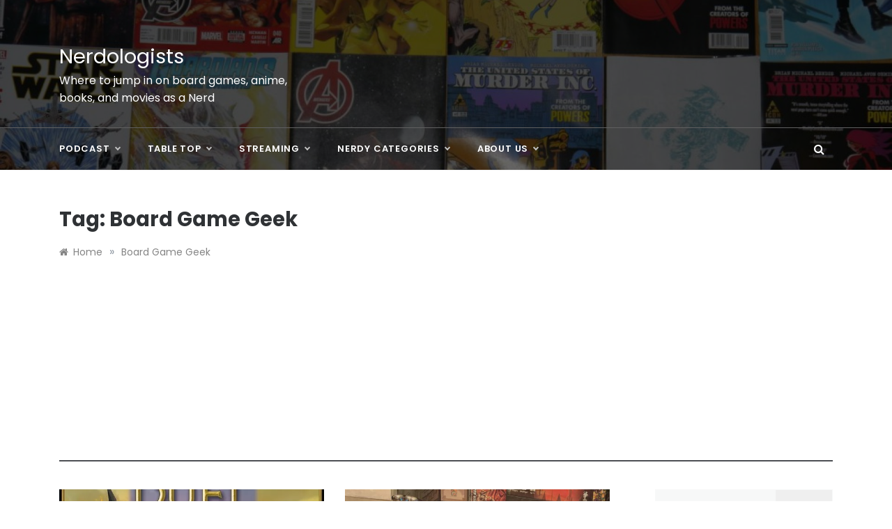

--- FILE ---
content_type: text/html; charset=UTF-8
request_url: https://nerdologists.com/tag/board-game-geek/
body_size: 21738
content:
<!doctype html>
<html dir="ltr" lang="en-US">
<head>
	<meta charset="UTF-8">
	<meta name="viewport" content="width=device-width, initial-scale=1">
	<link rel="profile" href="https://gmpg.org/xfn/11">
	<title>Board Game Geek | Nerdologists</title>

		<!-- All in One SEO 4.9.3 - aioseo.com -->
	<meta name="robots" content="max-image-preview:large" />
	<meta name="google-site-verification" content="google-site-verification=dvXQyQmjrBAD5oDGkTXL7DAZQ2tnCQDgo3d7I7MO5pM" />
	<meta name="msvalidate.01" content="95DBDC05F972008EC8907C2050F00F8E" />
	<meta name="keywords" content="board game,board games,tableau building games,tableau building,culling,board game collection,board game geek,bgg,bga,board game arena,7 wonders duel,lord of the rings duel for middle earth,7 wonders,splendor: pokemon,the castles of burgundy,arkham horror the card game,marvel champions,dwellings of eldervale,forest shuffle,res arcana,meadow,space base,faraway,castle combo,furnace,aquatica,new frontiers,jump drive,ancient knowledge,starship captains,village rails,call to adventure: stormlight archives,cafe baras,terraforming mars: ares expedition,pixies,everdell. 3 ring circus. ark nova. feast for odin. revive,beyond the sun,targi,endless winter: paleoamericans,vale of eternity,expeditions,fantastic factories,the bloody inn,raising robots,the witcher: path of destiny,andromeda\&#039;s edge,earth,board game top 100,top 100,top 100 of all time,top 100 list,top 100 board games,ranking engine,rating games,tracking plays,pub meeple,overlooked,overlooked games,games,top 10,top 10 list,top 10 overlooked games,homebrewers,for northwood,xenoshyft,sonora,ohanami,paper dungeons,the reckoners,medium,first rat,the night cage,board game review,push,ravensburger,push your luck,card game,push review,game night,lucky,busting,for sale,gen con,gen con 2024,preview,youtube,malts and meeples,live stream,streaming,list,convention,demo,board game demo,gen con preview,gencon,events catalog,event tickets,housing,travel,badge,planning,gaming,deduction,clue,paint the roses,northstar games studio,alice in wonderland,cooperative,paint the roses review,player count,player counts,lost ruins of arnak,deception: murder in hong kong,gloomhaven,cooperative game,collaborative gaming,alpha player,auro game,ganz schon clever,pandemic" />
	<link rel="canonical" href="https://nerdologists.com/tag/board-game-geek/" />
	<link rel="next" href="https://nerdologists.com/tag/board-game-geek/page/2/" />
	<meta name="generator" content="All in One SEO (AIOSEO) 4.9.3" />
		<script type="application/ld+json" class="aioseo-schema">
			{"@context":"https:\/\/schema.org","@graph":[{"@type":"BreadcrumbList","@id":"https:\/\/nerdologists.com\/tag\/board-game-geek\/#breadcrumblist","itemListElement":[{"@type":"ListItem","@id":"https:\/\/nerdologists.com#listItem","position":1,"name":"Home","item":"https:\/\/nerdologists.com","nextItem":{"@type":"ListItem","@id":"https:\/\/nerdologists.com\/tag\/board-game-geek\/#listItem","name":"Board Game Geek"}},{"@type":"ListItem","@id":"https:\/\/nerdologists.com\/tag\/board-game-geek\/#listItem","position":2,"name":"Board Game Geek","previousItem":{"@type":"ListItem","@id":"https:\/\/nerdologists.com#listItem","name":"Home"}}]},{"@type":"CollectionPage","@id":"https:\/\/nerdologists.com\/tag\/board-game-geek\/#collectionpage","url":"https:\/\/nerdologists.com\/tag\/board-game-geek\/","name":"Board Game Geek | Nerdologists","inLanguage":"en-US","isPartOf":{"@id":"https:\/\/nerdologists.com\/#website"},"breadcrumb":{"@id":"https:\/\/nerdologists.com\/tag\/board-game-geek\/#breadcrumblist"}},{"@type":"Person","@id":"https:\/\/nerdologists.com\/#person","name":"Peder","image":{"@type":"ImageObject","@id":"https:\/\/nerdologists.com\/tag\/board-game-geek\/#personImage","url":"https:\/\/secure.gravatar.com\/avatar\/b969ca3eb09b57d0b911c0bfd19f566152d98e15c48a9b397f540ae272cd82a1?s=96&d=mm&r=g","width":96,"height":96,"caption":"Peder"}},{"@type":"WebSite","@id":"https:\/\/nerdologists.com\/#website","url":"https:\/\/nerdologists.com\/","name":"Nerdologists","description":"Where to jump in on board games, anime, books, and movies as a Nerd","inLanguage":"en-US","publisher":{"@id":"https:\/\/nerdologists.com\/#person"}}]}
		</script>
		<!-- All in One SEO -->


<!-- Open Graph Meta Tags generated by Blog2Social 873 - https://www.blog2social.com -->
<meta property="og:title" content="Nerdologists"/>
<meta property="og:description" content="Where to jump in on board games, anime, books, and movies as a Nerd"/>
<meta property="og:url" content="/tag/board-game-geek/"/>
<meta property="og:image:alt" content="7 Wonders Duel"/>
<meta property="og:image" content="https://nerdologists.com/wp-content/uploads/2024/05/7-Wonders-Duel.webp"/>
<meta property="og:image:width" content="601" />
<meta property="og:image:height" content="600" />
<meta property="og:image:type" content="image/webp" />
<meta property="og:type" content="article"/>
<meta property="og:article:published_time" content="2025-10-10 10:51:41"/>
<meta property="og:article:modified_time" content="2025-10-10 10:55:20"/>
<meta property="og:article:tag" content="7 Wonders"/>
<meta property="og:article:tag" content="7 Wonders Duel"/>
<meta property="og:article:tag" content="Ancient Knowledge"/>
<meta property="og:article:tag" content="Andromeda&#039;s Edge"/>
<meta property="og:article:tag" content="Aquatica"/>
<meta property="og:article:tag" content="Arkham Horror The Card Game"/>
<meta property="og:article:tag" content="Beyond the Sun"/>
<meta property="og:article:tag" content="BGA"/>
<meta property="og:article:tag" content="BGG"/>
<meta property="og:article:tag" content="Board Game"/>
<meta property="og:article:tag" content="Board Game Arena"/>
<meta property="og:article:tag" content="Board Game Collection"/>
<meta property="og:article:tag" content="Board Game Geek"/>
<meta property="og:article:tag" content="Board Games"/>
<meta property="og:article:tag" content="Cafe Baras"/>
<meta property="og:article:tag" content="Call to Adventure: Stormlight Archives"/>
<meta property="og:article:tag" content="Castle Combo"/>
<meta property="og:article:tag" content="Culling"/>
<meta property="og:article:tag" content="Dwellings of Eldervale"/>
<meta property="og:article:tag" content="Earth"/>
<meta property="og:article:tag" content="Endless Winter: Paleoamericans"/>
<meta property="og:article:tag" content="Everdell. 3 Ring Circus. Ark Nova. Feast for Odin. Revive"/>
<meta property="og:article:tag" content="Expeditions"/>
<meta property="og:article:tag" content="Fantastic Factories"/>
<meta property="og:article:tag" content="Faraway"/>
<meta property="og:article:tag" content="Forest Shuffle"/>
<meta property="og:article:tag" content="Furnace"/>
<meta property="og:article:tag" content="Jump Drive"/>
<meta property="og:article:tag" content="Lord of the Rings Duel for Middle-Earth"/>
<meta property="og:article:tag" content="Marvel Champions"/>
<meta property="og:article:tag" content="Meadow"/>
<meta property="og:article:tag" content="New Frontiers"/>
<meta property="og:article:tag" content="Pixies"/>
<meta property="og:article:tag" content="Raising Robots"/>
<meta property="og:article:tag" content="Res Arcana"/>
<meta property="og:article:tag" content="Space Base"/>
<meta property="og:article:tag" content="Splendor: Pokemon"/>
<meta property="og:article:tag" content="Starship Captains"/>
<meta property="og:article:tag" content="Tableau Building"/>
<meta property="og:article:tag" content="Tableau Building Games"/>
<meta property="og:article:tag" content="Targi"/>
<meta property="og:article:tag" content="Terraforming Mars Ares Expedition"/>
<meta property="og:article:tag" content="The Bloody Inn"/>
<meta property="og:article:tag" content="The Castles of Burgundy"/>
<meta property="og:article:tag" content="The Witcher: Path of Destiny"/>
<meta property="og:article:tag" content="Vale of Eternity"/>
<meta property="og:article:tag" content="Village Rails"/>
<!-- Open Graph Meta Tags generated by Blog2Social 873 - https://www.blog2social.com -->

<!-- Twitter Card generated by Blog2Social 873 - https://www.blog2social.com -->
<meta name="twitter:card" content="summary">
<meta name="twitter:title" content="Nerdologists"/>
<meta name="twitter:description" content="Where to jump in on board games, anime, books, and movies as a Nerd"/>
<meta name="twitter:image" content="https://nerdologists.com/wp-content/uploads/2024/05/7-Wonders-Duel.webp"/>
<meta name="twitter:image:alt" content="7 Wonders Duel"/>
<!-- Twitter Card generated by Blog2Social 873 - https://www.blog2social.com -->
<link rel='dns-prefetch' href='//www.googletagmanager.com' />
<link rel='dns-prefetch' href='//fonts.googleapis.com' />
<link rel='dns-prefetch' href='//pagead2.googlesyndication.com' />
<link rel="alternate" type="application/rss+xml" title="Nerdologists &raquo; Feed" href="https://nerdologists.com/feed/" />
<link rel="alternate" type="application/rss+xml" title="Nerdologists &raquo; Comments Feed" href="https://nerdologists.com/comments/feed/" />
<link rel="alternate" type="application/rss+xml" title="Nerdologists &raquo; Board Game Geek Tag Feed" href="https://nerdologists.com/tag/board-game-geek/feed/" />
		<style>
			.lazyload,
			.lazyloading {
				max-width: 100%;
			}
		</style>
		<style id='wp-img-auto-sizes-contain-inline-css' type='text/css'>
img:is([sizes=auto i],[sizes^="auto," i]){contain-intrinsic-size:3000px 1500px}
/*# sourceURL=wp-img-auto-sizes-contain-inline-css */
</style>
<style id='wp-emoji-styles-inline-css' type='text/css'>

	img.wp-smiley, img.emoji {
		display: inline !important;
		border: none !important;
		box-shadow: none !important;
		height: 1em !important;
		width: 1em !important;
		margin: 0 0.07em !important;
		vertical-align: -0.1em !important;
		background: none !important;
		padding: 0 !important;
	}
/*# sourceURL=wp-emoji-styles-inline-css */
</style>
<style id='wp-block-library-inline-css' type='text/css'>
:root{--wp-block-synced-color:#7a00df;--wp-block-synced-color--rgb:122,0,223;--wp-bound-block-color:var(--wp-block-synced-color);--wp-editor-canvas-background:#ddd;--wp-admin-theme-color:#007cba;--wp-admin-theme-color--rgb:0,124,186;--wp-admin-theme-color-darker-10:#006ba1;--wp-admin-theme-color-darker-10--rgb:0,107,160.5;--wp-admin-theme-color-darker-20:#005a87;--wp-admin-theme-color-darker-20--rgb:0,90,135;--wp-admin-border-width-focus:2px}@media (min-resolution:192dpi){:root{--wp-admin-border-width-focus:1.5px}}.wp-element-button{cursor:pointer}:root .has-very-light-gray-background-color{background-color:#eee}:root .has-very-dark-gray-background-color{background-color:#313131}:root .has-very-light-gray-color{color:#eee}:root .has-very-dark-gray-color{color:#313131}:root .has-vivid-green-cyan-to-vivid-cyan-blue-gradient-background{background:linear-gradient(135deg,#00d084,#0693e3)}:root .has-purple-crush-gradient-background{background:linear-gradient(135deg,#34e2e4,#4721fb 50%,#ab1dfe)}:root .has-hazy-dawn-gradient-background{background:linear-gradient(135deg,#faaca8,#dad0ec)}:root .has-subdued-olive-gradient-background{background:linear-gradient(135deg,#fafae1,#67a671)}:root .has-atomic-cream-gradient-background{background:linear-gradient(135deg,#fdd79a,#004a59)}:root .has-nightshade-gradient-background{background:linear-gradient(135deg,#330968,#31cdcf)}:root .has-midnight-gradient-background{background:linear-gradient(135deg,#020381,#2874fc)}:root{--wp--preset--font-size--normal:16px;--wp--preset--font-size--huge:42px}.has-regular-font-size{font-size:1em}.has-larger-font-size{font-size:2.625em}.has-normal-font-size{font-size:var(--wp--preset--font-size--normal)}.has-huge-font-size{font-size:var(--wp--preset--font-size--huge)}.has-text-align-center{text-align:center}.has-text-align-left{text-align:left}.has-text-align-right{text-align:right}.has-fit-text{white-space:nowrap!important}#end-resizable-editor-section{display:none}.aligncenter{clear:both}.items-justified-left{justify-content:flex-start}.items-justified-center{justify-content:center}.items-justified-right{justify-content:flex-end}.items-justified-space-between{justify-content:space-between}.screen-reader-text{border:0;clip-path:inset(50%);height:1px;margin:-1px;overflow:hidden;padding:0;position:absolute;width:1px;word-wrap:normal!important}.screen-reader-text:focus{background-color:#ddd;clip-path:none;color:#444;display:block;font-size:1em;height:auto;left:5px;line-height:normal;padding:15px 23px 14px;text-decoration:none;top:5px;width:auto;z-index:100000}html :where(.has-border-color){border-style:solid}html :where([style*=border-top-color]){border-top-style:solid}html :where([style*=border-right-color]){border-right-style:solid}html :where([style*=border-bottom-color]){border-bottom-style:solid}html :where([style*=border-left-color]){border-left-style:solid}html :where([style*=border-width]){border-style:solid}html :where([style*=border-top-width]){border-top-style:solid}html :where([style*=border-right-width]){border-right-style:solid}html :where([style*=border-bottom-width]){border-bottom-style:solid}html :where([style*=border-left-width]){border-left-style:solid}html :where(img[class*=wp-image-]){height:auto;max-width:100%}:where(figure){margin:0 0 1em}html :where(.is-position-sticky){--wp-admin--admin-bar--position-offset:var(--wp-admin--admin-bar--height,0px)}@media screen and (max-width:600px){html :where(.is-position-sticky){--wp-admin--admin-bar--position-offset:0px}}

/*# sourceURL=wp-block-library-inline-css */
</style><style id='global-styles-inline-css' type='text/css'>
:root{--wp--preset--aspect-ratio--square: 1;--wp--preset--aspect-ratio--4-3: 4/3;--wp--preset--aspect-ratio--3-4: 3/4;--wp--preset--aspect-ratio--3-2: 3/2;--wp--preset--aspect-ratio--2-3: 2/3;--wp--preset--aspect-ratio--16-9: 16/9;--wp--preset--aspect-ratio--9-16: 9/16;--wp--preset--color--black: #000000;--wp--preset--color--cyan-bluish-gray: #abb8c3;--wp--preset--color--white: #ffffff;--wp--preset--color--pale-pink: #f78da7;--wp--preset--color--vivid-red: #cf2e2e;--wp--preset--color--luminous-vivid-orange: #ff6900;--wp--preset--color--luminous-vivid-amber: #fcb900;--wp--preset--color--light-green-cyan: #7bdcb5;--wp--preset--color--vivid-green-cyan: #00d084;--wp--preset--color--pale-cyan-blue: #8ed1fc;--wp--preset--color--vivid-cyan-blue: #0693e3;--wp--preset--color--vivid-purple: #9b51e0;--wp--preset--gradient--vivid-cyan-blue-to-vivid-purple: linear-gradient(135deg,rgb(6,147,227) 0%,rgb(155,81,224) 100%);--wp--preset--gradient--light-green-cyan-to-vivid-green-cyan: linear-gradient(135deg,rgb(122,220,180) 0%,rgb(0,208,130) 100%);--wp--preset--gradient--luminous-vivid-amber-to-luminous-vivid-orange: linear-gradient(135deg,rgb(252,185,0) 0%,rgb(255,105,0) 100%);--wp--preset--gradient--luminous-vivid-orange-to-vivid-red: linear-gradient(135deg,rgb(255,105,0) 0%,rgb(207,46,46) 100%);--wp--preset--gradient--very-light-gray-to-cyan-bluish-gray: linear-gradient(135deg,rgb(238,238,238) 0%,rgb(169,184,195) 100%);--wp--preset--gradient--cool-to-warm-spectrum: linear-gradient(135deg,rgb(74,234,220) 0%,rgb(151,120,209) 20%,rgb(207,42,186) 40%,rgb(238,44,130) 60%,rgb(251,105,98) 80%,rgb(254,248,76) 100%);--wp--preset--gradient--blush-light-purple: linear-gradient(135deg,rgb(255,206,236) 0%,rgb(152,150,240) 100%);--wp--preset--gradient--blush-bordeaux: linear-gradient(135deg,rgb(254,205,165) 0%,rgb(254,45,45) 50%,rgb(107,0,62) 100%);--wp--preset--gradient--luminous-dusk: linear-gradient(135deg,rgb(255,203,112) 0%,rgb(199,81,192) 50%,rgb(65,88,208) 100%);--wp--preset--gradient--pale-ocean: linear-gradient(135deg,rgb(255,245,203) 0%,rgb(182,227,212) 50%,rgb(51,167,181) 100%);--wp--preset--gradient--electric-grass: linear-gradient(135deg,rgb(202,248,128) 0%,rgb(113,206,126) 100%);--wp--preset--gradient--midnight: linear-gradient(135deg,rgb(2,3,129) 0%,rgb(40,116,252) 100%);--wp--preset--font-size--small: 16px;--wp--preset--font-size--medium: 20px;--wp--preset--font-size--large: 25px;--wp--preset--font-size--x-large: 42px;--wp--preset--font-size--larger: 35px;--wp--preset--spacing--20: 0.44rem;--wp--preset--spacing--30: 0.67rem;--wp--preset--spacing--40: 1rem;--wp--preset--spacing--50: 1.5rem;--wp--preset--spacing--60: 2.25rem;--wp--preset--spacing--70: 3.38rem;--wp--preset--spacing--80: 5.06rem;--wp--preset--shadow--natural: 6px 6px 9px rgba(0, 0, 0, 0.2);--wp--preset--shadow--deep: 12px 12px 50px rgba(0, 0, 0, 0.4);--wp--preset--shadow--sharp: 6px 6px 0px rgba(0, 0, 0, 0.2);--wp--preset--shadow--outlined: 6px 6px 0px -3px rgb(255, 255, 255), 6px 6px rgb(0, 0, 0);--wp--preset--shadow--crisp: 6px 6px 0px rgb(0, 0, 0);}:where(.is-layout-flex){gap: 0.5em;}:where(.is-layout-grid){gap: 0.5em;}body .is-layout-flex{display: flex;}.is-layout-flex{flex-wrap: wrap;align-items: center;}.is-layout-flex > :is(*, div){margin: 0;}body .is-layout-grid{display: grid;}.is-layout-grid > :is(*, div){margin: 0;}:where(.wp-block-columns.is-layout-flex){gap: 2em;}:where(.wp-block-columns.is-layout-grid){gap: 2em;}:where(.wp-block-post-template.is-layout-flex){gap: 1.25em;}:where(.wp-block-post-template.is-layout-grid){gap: 1.25em;}.has-black-color{color: var(--wp--preset--color--black) !important;}.has-cyan-bluish-gray-color{color: var(--wp--preset--color--cyan-bluish-gray) !important;}.has-white-color{color: var(--wp--preset--color--white) !important;}.has-pale-pink-color{color: var(--wp--preset--color--pale-pink) !important;}.has-vivid-red-color{color: var(--wp--preset--color--vivid-red) !important;}.has-luminous-vivid-orange-color{color: var(--wp--preset--color--luminous-vivid-orange) !important;}.has-luminous-vivid-amber-color{color: var(--wp--preset--color--luminous-vivid-amber) !important;}.has-light-green-cyan-color{color: var(--wp--preset--color--light-green-cyan) !important;}.has-vivid-green-cyan-color{color: var(--wp--preset--color--vivid-green-cyan) !important;}.has-pale-cyan-blue-color{color: var(--wp--preset--color--pale-cyan-blue) !important;}.has-vivid-cyan-blue-color{color: var(--wp--preset--color--vivid-cyan-blue) !important;}.has-vivid-purple-color{color: var(--wp--preset--color--vivid-purple) !important;}.has-black-background-color{background-color: var(--wp--preset--color--black) !important;}.has-cyan-bluish-gray-background-color{background-color: var(--wp--preset--color--cyan-bluish-gray) !important;}.has-white-background-color{background-color: var(--wp--preset--color--white) !important;}.has-pale-pink-background-color{background-color: var(--wp--preset--color--pale-pink) !important;}.has-vivid-red-background-color{background-color: var(--wp--preset--color--vivid-red) !important;}.has-luminous-vivid-orange-background-color{background-color: var(--wp--preset--color--luminous-vivid-orange) !important;}.has-luminous-vivid-amber-background-color{background-color: var(--wp--preset--color--luminous-vivid-amber) !important;}.has-light-green-cyan-background-color{background-color: var(--wp--preset--color--light-green-cyan) !important;}.has-vivid-green-cyan-background-color{background-color: var(--wp--preset--color--vivid-green-cyan) !important;}.has-pale-cyan-blue-background-color{background-color: var(--wp--preset--color--pale-cyan-blue) !important;}.has-vivid-cyan-blue-background-color{background-color: var(--wp--preset--color--vivid-cyan-blue) !important;}.has-vivid-purple-background-color{background-color: var(--wp--preset--color--vivid-purple) !important;}.has-black-border-color{border-color: var(--wp--preset--color--black) !important;}.has-cyan-bluish-gray-border-color{border-color: var(--wp--preset--color--cyan-bluish-gray) !important;}.has-white-border-color{border-color: var(--wp--preset--color--white) !important;}.has-pale-pink-border-color{border-color: var(--wp--preset--color--pale-pink) !important;}.has-vivid-red-border-color{border-color: var(--wp--preset--color--vivid-red) !important;}.has-luminous-vivid-orange-border-color{border-color: var(--wp--preset--color--luminous-vivid-orange) !important;}.has-luminous-vivid-amber-border-color{border-color: var(--wp--preset--color--luminous-vivid-amber) !important;}.has-light-green-cyan-border-color{border-color: var(--wp--preset--color--light-green-cyan) !important;}.has-vivid-green-cyan-border-color{border-color: var(--wp--preset--color--vivid-green-cyan) !important;}.has-pale-cyan-blue-border-color{border-color: var(--wp--preset--color--pale-cyan-blue) !important;}.has-vivid-cyan-blue-border-color{border-color: var(--wp--preset--color--vivid-cyan-blue) !important;}.has-vivid-purple-border-color{border-color: var(--wp--preset--color--vivid-purple) !important;}.has-vivid-cyan-blue-to-vivid-purple-gradient-background{background: var(--wp--preset--gradient--vivid-cyan-blue-to-vivid-purple) !important;}.has-light-green-cyan-to-vivid-green-cyan-gradient-background{background: var(--wp--preset--gradient--light-green-cyan-to-vivid-green-cyan) !important;}.has-luminous-vivid-amber-to-luminous-vivid-orange-gradient-background{background: var(--wp--preset--gradient--luminous-vivid-amber-to-luminous-vivid-orange) !important;}.has-luminous-vivid-orange-to-vivid-red-gradient-background{background: var(--wp--preset--gradient--luminous-vivid-orange-to-vivid-red) !important;}.has-very-light-gray-to-cyan-bluish-gray-gradient-background{background: var(--wp--preset--gradient--very-light-gray-to-cyan-bluish-gray) !important;}.has-cool-to-warm-spectrum-gradient-background{background: var(--wp--preset--gradient--cool-to-warm-spectrum) !important;}.has-blush-light-purple-gradient-background{background: var(--wp--preset--gradient--blush-light-purple) !important;}.has-blush-bordeaux-gradient-background{background: var(--wp--preset--gradient--blush-bordeaux) !important;}.has-luminous-dusk-gradient-background{background: var(--wp--preset--gradient--luminous-dusk) !important;}.has-pale-ocean-gradient-background{background: var(--wp--preset--gradient--pale-ocean) !important;}.has-electric-grass-gradient-background{background: var(--wp--preset--gradient--electric-grass) !important;}.has-midnight-gradient-background{background: var(--wp--preset--gradient--midnight) !important;}.has-small-font-size{font-size: var(--wp--preset--font-size--small) !important;}.has-medium-font-size{font-size: var(--wp--preset--font-size--medium) !important;}.has-large-font-size{font-size: var(--wp--preset--font-size--large) !important;}.has-x-large-font-size{font-size: var(--wp--preset--font-size--x-large) !important;}
/*# sourceURL=global-styles-inline-css */
</style>

<style id='classic-theme-styles-inline-css' type='text/css'>
/*! This file is auto-generated */
.wp-block-button__link{color:#fff;background-color:#32373c;border-radius:9999px;box-shadow:none;text-decoration:none;padding:calc(.667em + 2px) calc(1.333em + 2px);font-size:1.125em}.wp-block-file__button{background:#32373c;color:#fff;text-decoration:none}
/*# sourceURL=/wp-includes/css/classic-themes.min.css */
</style>
<link rel='stylesheet' id='contact-form-7-css' href='https://nerdologists.com/wp-content/plugins/contact-form-7/includes/css/styles.css?ver=6.1.4' type='text/css' media='all' />
<link rel='stylesheet' id='ssb-front-css-css' href='https://nerdologists.com/wp-content/plugins/simple-social-buttons/assets/css/front.css?ver=6.2.0' type='text/css' media='all' />
<link rel='stylesheet' id='urbane-body-css' href='//fonts.googleapis.com/css?family=Poppins:300,400,400i,500,600,700&#038;display=swap' type='text/css' media='all' />
<link rel='stylesheet' id='urbane-heading-css' href='//fonts.googleapis.com/css?family=Prata&#038;display=swap' type='text/css' media='all' />
<link rel='stylesheet' id='urbane-sign-css' href='//fonts.googleapis.com/css?family=Monsieur+La+Doulaise&#038;display=swap' type='text/css' media='all' />
<link rel='stylesheet' id='font-awesome-css' href='https://nerdologists.com/wp-content/themes/urbane/css/font-awesome.min.css?ver=4.5.0' type='text/css' media='all' />
<link rel='stylesheet' id='grid-css-css' href='https://nerdologists.com/wp-content/themes/urbane/css/grid.min.css?ver=4.5.0' type='text/css' media='all' />
<link rel='stylesheet' id='slick-css' href='https://nerdologists.com/wp-content/themes/urbane/assets/css/slick.css?ver=4.5.0' type='text/css' media='all' />
<link rel='stylesheet' id='urbane-style-css' href='https://nerdologists.com/wp-content/themes/urbane/style.css?ver=6.9' type='text/css' media='all' />
<style id='urbane-style-inline-css' type='text/css'>

            #toTop,
            .more-link,
            .pagination .page-numbers.current,
            a.effect:before,
            .show-more,
            a.link-format,
            .wpcf7-form-control.wpcf7-submit,
            .comment-form #submit,
            .meta_bottom .post-share a:hover,
            .tabs-nav li:before,
            .post-slider-section .s-cat,
            .sidebar-3 .widget-title:after,
            .bottom-caption .slick-current .slider-items span,
            aarticle.format-status .post-content .post-format::after,
            article.format-chat .post-content .post-format::after, 
            article.format-link .post-content .post-format::after,
            article.format-standard .post-content .post-format::after, 
            article.format-image .post-content .post-format::after, 
            article.hentry.sticky .post-content .post-format::after, 
            article.format-video .post-content .post-format::after, 
            article.format-gallery .post-content .post-format::after, 
            article.format-audio .post-content .post-format::after, 
            article.format-quote .post-content .post-format::after{ 
                background-color: #0003d3; 
                border-color: #0003d3;
            }
            #author:active, 
            #email:active, 
            #url:active, 
            #comment:active, 
            #author:focus, 
            #email:focus, 
            #url:focus, 
            #comment:focus,
            #author:hover, 
            #email:hover, 
            #url:hover, 
            #comment:hover{
                border-color:#0003d3;
            }
            .post-cats > span i, 
            .post-tags i,
            .post-cats > span a,
            .slide-wrap .caption span a:hover,
            .comment-form .logged-in-as a:last-child:hover, 
            .comment-form .logged-in-as a:last-child:focus,
            .main-header a:hover, 
            .main-header a:focus, 
            .main-header a:active,
            .top-menu > ul > li > a:hover,
            .main-menu ul li.current-menu-item > a, 
            .main-menu ul li.current-menu-ancestor > a, 
            .main-menu ul li.current-menu-parent > a,
            .header-2 .main-menu > ul > li.current-menu-item > a,
            .main-menu ul li:hover > a,
            .main-menu ul ul li:hover > a,
            .post-navigation .nav-links a:hover, 
            .post-navigation .nav-links a:focus,
            .tabs-nav li.tab-active a, 
            .tabs-nav li.tab-active,
            .tabs-nav li.tab-active a, 
            .tabs-nav li.tab-active,
            ul.trail-items li a:hover span,
            .author-socials a:hover,
            .post-date a:focus, 
            .post-date a:hover,
            .post-excerpt a:hover, 
            .post-excerpt a:focus, 
            .content a:hover, 
            .content a:focus,
            .post-footer > span a:hover, 
            .post-footer > span a:focus,
            .widget a:hover, 
            .widget a:focus,
            .footer-menu li a:hover, 
            .footer-menu li a:focus,
            .footer-social-links a:hover,
            .footer-social-links a:focus,
            .site-footer a:hover, 
            .site-footer a:focus, .content-area p a{ 
                color : #0003d3; 
            }
            .header-1 .head_one .logo{ 
                max-width : 600px; 
            }
            .header-image:before { 
                background-color : #000000; 
            }
            .header-image:before { 
                opacity : 0.6; 
            }
            .header-1 .header-image .head_one { 
                min-height : 100px; 
            }
/*# sourceURL=urbane-style-inline-css */
</style>
<link rel='stylesheet' id='recent-posts-widget-with-thumbnails-public-style-css' href='https://nerdologists.com/wp-content/plugins/recent-posts-widget-with-thumbnails/public.css?ver=7.1.1' type='text/css' media='all' />
<link rel='stylesheet' id='dashicons-css' href='https://nerdologists.com/wp-includes/css/dashicons.min.css?ver=6.9' type='text/css' media='all' />
<script type="text/javascript" src="https://nerdologists.com/wp-includes/js/jquery/jquery.min.js?ver=3.7.1" id="jquery-core-js"></script>
<script type="text/javascript" src="https://nerdologists.com/wp-includes/js/jquery/jquery-migrate.min.js?ver=3.4.1" id="jquery-migrate-js"></script>

<!-- Google tag (gtag.js) snippet added by Site Kit -->
<!-- Google Analytics snippet added by Site Kit -->
<script type="text/javascript" src="https://www.googletagmanager.com/gtag/js?id=G-26JJ0YSXGE" id="google_gtagjs-js" async></script>
<script type="text/javascript" id="google_gtagjs-js-after">
/* <![CDATA[ */
window.dataLayer = window.dataLayer || [];function gtag(){dataLayer.push(arguments);}
gtag("set","linker",{"domains":["nerdologists.com"]});
gtag("js", new Date());
gtag("set", "developer_id.dZTNiMT", true);
gtag("config", "G-26JJ0YSXGE");
//# sourceURL=google_gtagjs-js-after
/* ]]> */
</script>
<link rel="https://api.w.org/" href="https://nerdologists.com/wp-json/" /><link rel="alternate" title="JSON" type="application/json" href="https://nerdologists.com/wp-json/wp/v2/tags/1177" /><link rel="EditURI" type="application/rsd+xml" title="RSD" href="https://nerdologists.com/xmlrpc.php?rsd" />
<meta name="generator" content="WordPress 6.9" />
<style id="essential-blocks-global-styles">
            :root {
                --eb-global-primary-color: #101828;
--eb-global-secondary-color: #475467;
--eb-global-tertiary-color: #98A2B3;
--eb-global-text-color: #475467;
--eb-global-heading-color: #1D2939;
--eb-global-link-color: #444CE7;
--eb-global-background-color: #F9FAFB;
--eb-global-button-text-color: #FFFFFF;
--eb-global-button-background-color: #101828;
--eb-gradient-primary-color: linear-gradient(90deg, hsla(259, 84%, 78%, 1) 0%, hsla(206, 67%, 75%, 1) 100%);
--eb-gradient-secondary-color: linear-gradient(90deg, hsla(18, 76%, 85%, 1) 0%, hsla(203, 69%, 84%, 1) 100%);
--eb-gradient-tertiary-color: linear-gradient(90deg, hsla(248, 21%, 15%, 1) 0%, hsla(250, 14%, 61%, 1) 100%);
--eb-gradient-background-color: linear-gradient(90deg, rgb(250, 250, 250) 0%, rgb(233, 233, 233) 49%, rgb(244, 243, 243) 100%);

                --eb-tablet-breakpoint: 1024px;
--eb-mobile-breakpoint: 767px;

            }
            
            
        </style><meta name="generator" content="Site Kit by Google 1.168.0" /> <style media="screen">

		.simplesocialbuttons.simplesocialbuttons_inline .ssb-fb-like, .simplesocialbuttons.simplesocialbuttons_inline amp-facebook-like {
	  margin: ;
	}
		 /*inline margin*/
	
	
	
	
		.simplesocialbuttons.simplesocialbuttons_inline.simplesocial-flat-button-border button{
	  margin: ;
	}
	
	
			 /*margin-digbar*/

	
	
	
	
	
	
	
</style>

<!-- Open Graph Meta Tags generated by Simple Social Buttons 6.2.0 -->
<meta property="og:title" content="How Many Tableau Building Games Do I Need? - Nerdologists" />
<meta property="og:type" content="website" />
<meta property="og:description" content="What Tableau Building Games do I own and which will stay in my collection or leave? Join me as I try and find them all and see." />
<meta property="og:url" content="https://nerdologists.com/2025/10/how-many-tableau-building-games-do-i-need/" />
<meta property="og:site_name" content="Nerdologists" />
<meta property="og:image" content="https://nerdologists.com/wp-content/uploads/2024/05/7-Wonders-Duel.webp" />
<meta name="twitter:card" content="summary_large_image" />
<meta name="twitter:description" content="What Tableau Building Games do I own and which will stay in my collection or leave? Join me as I try and find them all and see." />
<meta name="twitter:title" content="How Many Tableau Building Games Do I Need? - Nerdologists" />
<meta property="twitter:image" content="https://nerdologists.com/wp-content/uploads/2024/05/7-Wonders-Duel.webp" />
		<script>
			document.documentElement.className = document.documentElement.className.replace('no-js', 'js');
		</script>
				<style>
			.no-js img.lazyload {
				display: none;
			}

			figure.wp-block-image img.lazyloading {
				min-width: 150px;
			}

			.lazyload,
			.lazyloading {
				--smush-placeholder-width: 100px;
				--smush-placeholder-aspect-ratio: 1/1;
				width: var(--smush-image-width, var(--smush-placeholder-width)) !important;
				aspect-ratio: var(--smush-image-aspect-ratio, var(--smush-placeholder-aspect-ratio)) !important;
			}

						.lazyload, .lazyloading {
				opacity: 0;
			}

			.lazyloaded {
				opacity: 1;
				transition: opacity 400ms;
				transition-delay: 0ms;
			}

					</style>
		
<!-- Google AdSense meta tags added by Site Kit -->
<meta name="google-adsense-platform-account" content="ca-host-pub-2644536267352236">
<meta name="google-adsense-platform-domain" content="sitekit.withgoogle.com">
<!-- End Google AdSense meta tags added by Site Kit -->
<style type="text/css">.recentcomments a{display:inline !important;padding:0 !important;margin:0 !important;}</style>
<!-- Google AdSense snippet added by Site Kit -->
<script type="text/javascript" async="async" src="https://pagead2.googlesyndication.com/pagead/js/adsbygoogle.js?client=ca-pub-2017624145682558&amp;host=ca-host-pub-2644536267352236" crossorigin="anonymous"></script>

<!-- End Google AdSense snippet added by Site Kit -->
<link rel="icon" href="https://nerdologists.com/wp-content/uploads/2015/10/nerdologists-favicon.png" sizes="32x32" />
<link rel="icon" href="https://nerdologists.com/wp-content/uploads/2015/10/nerdologists-favicon.png" sizes="192x192" />
<link rel="apple-touch-icon" href="https://nerdologists.com/wp-content/uploads/2015/10/nerdologists-favicon.png" />
<meta name="msapplication-TileImage" content="https://nerdologists.com/wp-content/uploads/2015/10/nerdologists-favicon.png" />
<style id="kirki-inline-styles"></style></head>

<body class="archive tag tag-board-game-geek tag-1177 wp-embed-responsive wp-theme-urbane hfeed at-sticky-sidebar right-sidebar masonry-post">
<div id="page" class="site ">
	<a class="skip-link screen-reader-text" href="#content">Skip to content</a>

	
<header class="header-1">
				
		<section class="main-header header-image lazyload" style="background-image:inherit; background-size: cover; background-position: center; background-repeat: no-repeat;" data-bg-image="url(https://nerdologists.com/wp-content/uploads/2015/10/cropped-cropped-cropped-P1000821.jpg)">
		<div class="head_one  clearfix ">
			<div class="container">
				<div class="row">
					<div class="left-logo col-sm-4">
						<div class="logo">
															<h1 class="site-title"><a href="https://nerdologists.com/" rel="home">Nerdologists</a></h1>
																<p class="site-description">Where to jump in on board games, anime, books, and movies as a Nerd</p>
													</div><!-- .site-logo -->
					</div>
									</div>
			</div>
		</div>
		<div class="menu-area">
			<div class="container">					
				<nav id="site-navigation" class="site-navigation">
											<div class="search-wrapper">					
							<div class="search-box">
								<a href="#" class="s_click"><i class="fa fa-search first_click" aria-hidden="true" style="display: block;"></i></a>
								<a href="#" class="s_click"><i class="fa fa-times second_click" aria-hidden="true" style="display: none;"></i></a>
							</div>
							<div class="search-box-text">
								<form role="search" method="get" class="search-form" action="https://nerdologists.com/">
				<label>
					<span class="screen-reader-text">Search for:</span>
					<input type="search" class="search-field" placeholder="Search &hellip;" value="" name="s" />
				</label>
				<input type="submit" class="search-submit" value="Search" />
			</form>							</div>				
						</div>
					
					<button class="bar-menu">
						<span></span>
					</button>
					<div class="main-menu menu-caret">
						<ul id="primary-menu" class=""><li id="menu-item-3570" class="menu-item menu-item-type-taxonomy menu-item-object-category menu-item-has-children menu-item-3570"><a href="https://nerdologists.com/category/podcast/">Podcast</a>
<ul class="sub-menu">
	<li id="menu-item-3642" class="menu-item menu-item-type-taxonomy menu-item-object-category menu-item-3642"><a href="https://nerdologists.com/category/podcast/10minmarvel/">10 Minute Marvel</a></li>
</ul>
</li>
<li id="menu-item-3571" class="menu-item menu-item-type-taxonomy menu-item-object-category menu-item-has-children menu-item-3571"><a href="https://nerdologists.com/category/table-top/">Table Top</a>
<ul class="sub-menu">
	<li id="menu-item-3707" class="menu-item menu-item-type-taxonomy menu-item-object-category menu-item-3707"><a href="https://nerdologists.com/category/table-top/top-100-games/">Top 100 Games</a></li>
	<li id="menu-item-4757" class="menu-item menu-item-type-taxonomy menu-item-object-category menu-item-4757"><a href="https://nerdologists.com/category/table-top/kickstarter/back-or-brick/">Back or Brick</a></li>
	<li id="menu-item-3596" class="menu-item menu-item-type-taxonomy menu-item-object-category menu-item-3596"><a href="https://nerdologists.com/category/table-top/board-game-battle/">Board Game Battle</a></li>
	<li id="menu-item-3595" class="menu-item menu-item-type-taxonomy menu-item-object-category menu-item-3595"><a href="https://nerdologists.com/category/table-top/friday-night-dd/">Friday Night D&amp;D</a></li>
	<li id="menu-item-3594" class="menu-item menu-item-type-taxonomy menu-item-object-category menu-item-3594"><a href="https://nerdologists.com/category/table-top/rpg/">RPG</a></li>
	<li id="menu-item-3572" class="menu-item menu-item-type-taxonomy menu-item-object-category menu-item-3572"><a href="https://nerdologists.com/category/table-top/tabletoptakes/">TableTopTakes</a></li>
</ul>
</li>
<li id="menu-item-3573" class="menu-item menu-item-type-taxonomy menu-item-object-category menu-item-has-children menu-item-3573"><a href="https://nerdologists.com/category/video-streaming/">Streaming</a>
<ul class="sub-menu">
	<li id="menu-item-3597" class="menu-item menu-item-type-taxonomy menu-item-object-category menu-item-3597"><a href="https://nerdologists.com/category/video-streaming/malts-and-meeples/">Malts and Meeples</a></li>
	<li id="menu-item-3574" class="menu-item menu-item-type-taxonomy menu-item-object-category menu-item-3574"><a href="https://nerdologists.com/category/video-streaming/monster-madness/">Monster Madness</a></li>
	<li id="menu-item-3575" class="menu-item menu-item-type-taxonomy menu-item-object-category menu-item-3575"><a href="https://nerdologists.com/category/video-streaming/rpg-character-creation/">RPG- Character Creation</a></li>
</ul>
</li>
<li id="menu-item-3578" class="menu-item menu-item-type-taxonomy menu-item-object-category menu-item-has-children menu-item-3578"><a href="https://nerdologists.com/category/uncategorized/">Nerdy Categories</a>
<ul class="sub-menu">
	<li id="menu-item-3579" class="menu-item menu-item-type-taxonomy menu-item-object-category menu-item-3579"><a href="https://nerdologists.com/category/alcohol/">Alcohol</a></li>
	<li id="menu-item-3580" class="menu-item menu-item-type-taxonomy menu-item-object-category menu-item-3580"><a href="https://nerdologists.com/category/arts-and-crafts/">Arts and Crafts</a></li>
	<li id="menu-item-3581" class="menu-item menu-item-type-taxonomy menu-item-object-category menu-item-3581"><a href="https://nerdologists.com/category/books/">Books</a></li>
	<li id="menu-item-3582" class="menu-item menu-item-type-taxonomy menu-item-object-category menu-item-3582"><a href="https://nerdologists.com/category/comics/">Comics</a></li>
	<li id="menu-item-3583" class="menu-item menu-item-type-taxonomy menu-item-object-category menu-item-3583"><a href="https://nerdologists.com/category/conventions/">Conventions</a></li>
	<li id="menu-item-3584" class="menu-item menu-item-type-taxonomy menu-item-object-category menu-item-3584"><a href="https://nerdologists.com/category/cooking/">Cooking</a></li>
	<li id="menu-item-3585" class="menu-item menu-item-type-taxonomy menu-item-object-category menu-item-3585"><a href="https://nerdologists.com/category/cosplay/">Cosplay</a></li>
	<li id="menu-item-3586" class="menu-item menu-item-type-taxonomy menu-item-object-category menu-item-3586"><a href="https://nerdologists.com/category/culture/">Culture</a></li>
	<li id="menu-item-3587" class="menu-item menu-item-type-taxonomy menu-item-object-category menu-item-3587"><a href="https://nerdologists.com/category/general/">General</a></li>
	<li id="menu-item-3588" class="menu-item menu-item-type-taxonomy menu-item-object-category menu-item-3588"><a href="https://nerdologists.com/category/mangaanime/">Manga/Anime</a></li>
	<li id="menu-item-3589" class="menu-item menu-item-type-taxonomy menu-item-object-category menu-item-3589"><a href="https://nerdologists.com/category/movies/">Movies</a></li>
	<li id="menu-item-3590" class="menu-item menu-item-type-taxonomy menu-item-object-category menu-item-3590"><a href="https://nerdologists.com/category/television/">Television</a></li>
	<li id="menu-item-3591" class="menu-item menu-item-type-taxonomy menu-item-object-category menu-item-3591"><a href="https://nerdologists.com/category/video-games/">Video Games</a></li>
	<li id="menu-item-3592" class="menu-item menu-item-type-taxonomy menu-item-object-category menu-item-3592"><a href="https://nerdologists.com/category/writing/">Writing</a></li>
</ul>
</li>
<li id="menu-item-3607" class="menu-item menu-item-type-post_type menu-item-object-page menu-item-has-children menu-item-3607"><a href="https://nerdologists.com/about-us/">About Us</a>
<ul class="sub-menu">
	<li id="menu-item-6402" class="menu-item menu-item-type-post_type menu-item-object-page menu-item-6402"><a href="https://nerdologists.com/about-us/">About Us</a></li>
	<li id="menu-item-6400" class="menu-item menu-item-type-post_type menu-item-object-page menu-item-6400"><a href="https://nerdologists.com/crowdfunding-previews/">Crowdfunding Previews</a></li>
</ul>
</li>
</ul>					</div>
				</nav><!-- #site-navigation -->
			</div>
		</div>
	</setion><!-- #masthead -->
</header>


	     <section id="content" class="site-content posts-container">
	<div class="container">
		<div class="row">	
			<div class="archive-heading">
				<h1 class="archive-title">Tag: <span>Board Game Geek</span></h1>			</div>

			<div class="breadcrumbs-wrap">
				<div role="navigation" aria-label="Breadcrumbs" class="breadcrumb-trail breadcrumbs" itemprop="breadcrumb"><ul class="trail-items" itemscope itemtype="http://schema.org/BreadcrumbList"><meta name="numberOfItems" content="2" /><meta name="itemListOrder" content="Ascending" /><li itemprop="itemListElement" itemscope itemtype="http://schema.org/ListItem" class="trail-item trail-begin"><a href="https://nerdologists.com/" rel="home" itemprop="item"><span itemprop="name">Home</span></a><meta itemprop="position" content="1" /></li><span class="delim">»</span><li itemprop="itemListElement" itemscope itemtype="http://schema.org/ListItem" class="trail-item trail-end"><a href="https://nerdologists.com/tag/board-game-geek/" itemprop="item"><span itemprop="name">Board Game Geek</span></a><meta itemprop="position" content="2" /></li><span class="delim">»</span></ul></div> <!-- Breadcrumb hook -->
			</div>
			<div id="primary" class="col-md-8 col-lg-9 col-xs-12 content-area">
				<main id="main" class="site-main">
					
						        <div class="masonry-start"><div id="masonry-loop">
        
        <article id="post-9856" class="masonry-post post-9856 post type-post status-publish format-standard has-post-thumbnail hentry category-table-top tag-7-wonders tag-7-wonders-duel tag-ancient-knowledge tag-andromedas-edge tag-aquatica tag-arkham-horror-the-card-game tag-beyond-the-sun tag-bga tag-bgg tag-board-game tag-board-game-arena tag-board-game-collection tag-board-game-geek tag-board-games tag-cafe-baras tag-call-to-adventure-stormlight-archives tag-castle-combo tag-culling tag-dwellings-of-eldervale tag-earth tag-endless-winter-paleoamericans tag-everdell-3-ring-circus-ark-nova-feast-for-odin-revive tag-expeditions tag-fantastic-factories tag-faraway tag-forest-shuffle tag-furnace tag-jump-drive tag-lord-of-the-rings-duel-for-middle-earth tag-marvel-champions tag-meadow tag-new-frontiers tag-pixies tag-raising-robots tag-res-arcana tag-space-base tag-splendor-pokemon tag-starship-captains tag-tableau-building tag-tableau-building-games tag-targi tag-terraforming-mars-ares-expedition tag-the-bloody-inn tag-the-castles-of-burgundy tag-the-witcher-path-of-destiny tag-vale-of-eternity tag-village-rails">
    <div class="post-wrap full-image">
                    <div class="post-media">
                <a href="https://nerdologists.com/2025/10/how-many-tableau-building-games-do-i-need/" class="post-image lazyload" style="background-image:inherit" data-bg-image="url(https://nerdologists.com/wp-content/uploads/2024/05/7-Wonders-Duel.webp)"></a>
                <div class="meta_bottom">
                                    </div>
            </div>
                <div class="post-content">
                            <div class="post-cats">
                    <span class="cat-links"><a href="https://nerdologists.com/category/table-top/" rel="category tag">Table Top</a></span>                </div>
                        <div class="post_title">
                <h2 class="post-title entry-title"><a href="https://nerdologists.com/2025/10/how-many-tableau-building-games-do-i-need/" rel="bookmark">How Many Tableau Building Games Do I Need?</a></h2>                            </div>
            <div class="post-meta">
                                    <div class="post-date">
                        <div class="entry-meta">
                                                            <i class="fa fa-user-o"></i>
                              <span class="post_by"> by <span class="author vcard"><a class="url fn n" href="https://nerdologists.com/author/nerdologists/">Peder</a></span></span>                                <i class="fa fa-calendar-o"></i>
                              <span class="posted-on"><a href="https://nerdologists.com/2025/10/how-many-tableau-building-games-do-i-need/" rel="bookmark"><time class="entry-date published" datetime="2025-10-10T10:51:41-06:00">October 10, 2025</time><time class="updated" datetime="2025-10-10T10:55:20-06:00">October 10, 2025</time></a></span>                        </div><!-- .entry-meta -->
                    </div>
                            </div>
            <div class="post-excerpt entry-content">
                <p>What Tableau Building Games do I own and which will stay in my collection or leave? Join me as I try and find them all and see.</p>
<div class="simplesocialbuttons simplesocial-flat-button-border simplesocialbuttons_inline simplesocialbuttons-align-left post-9856 post  simplesocialbuttons-inline-no-animation">
<button class="simplesocial-fb-share"  rel="nofollow"  target="_blank"  aria-label="Facebook Share" data-href="https://www.facebook.com/sharer/sharer.php?u=https://nerdologists.com/2025/10/how-many-tableau-building-games-do-i-need/" onClick="javascript:window.open(this.dataset.href, '', 'menubar=no,toolbar=no,resizable=yes,scrollbars=yes,height=600,width=600');return false;"><span class="simplesocialtxt">Facebook </span> </button>
<button class="simplesocial-twt-share"  rel="nofollow"  target="_blank"  aria-label="Twitter Share" data-href="https://twitter.com/intent/tweet?text=How+Many+Tableau+Building+Games+Do+I+Need%3F&url=https://nerdologists.com/2025/10/how-many-tableau-building-games-do-i-need/&via=@NerdologistCast" onClick="javascript:window.open(this.dataset.href, '', 'menubar=no,toolbar=no,resizable=yes,scrollbars=yes,height=600,width=600');return false;"><span class="simplesocialtxt">Twitter</span> </button>
<button class="simplesocial-pinterest-share"  rel="nofollow"  target="_blank"  aria-label="Pinterest Share" onClick="var e=document.createElement('script');e.setAttribute('type','text/javascript');e.setAttribute('charset','UTF-8');e.setAttribute('src','//assets.pinterest.com/js/pinmarklet.js?r='+Math.random()*99999999);document.body.appendChild(e);return false;" ><span class="simplesocialtxt">Pinterest</span></button>
</div>
                <!-- read more -->
                            </div>
        </div>
    </div>
</article><!-- #post- --><article id="post-9781" class="masonry-post post-9781 post type-post status-publish format-standard has-post-thumbnail hentry category-table-top category-top-100-games tag-bgg tag-board-game tag-board-game-geek tag-board-game-top-100 tag-board-games tag-pub-meeple tag-ranking-engine tag-rating-games tag-top-100 tag-top-100-board-games tag-top-100-list tag-top-100-of-all-time tag-tracking-plays">
    <div class="post-wrap full-image">
                    <div class="post-media">
                <a href="https://nerdologists.com/2025/08/top-100-board-games-kick-off/" class="post-image lazyload" style="background-image:inherit" data-bg-image="url(https://nerdologists.com/wp-content/uploads/2022/11/10-1.jpg)"></a>
                <div class="meta_bottom">
                                    </div>
            </div>
                <div class="post-content">
                            <div class="post-cats">
                    <span class="cat-links"><a href="https://nerdologists.com/category/table-top/" rel="category tag">Table Top</a>&nbsp;<a href="https://nerdologists.com/category/table-top/top-100-games/" rel="category tag">Top 100 Games</a></span>                </div>
                        <div class="post_title">
                <h2 class="post-title entry-title"><a href="https://nerdologists.com/2025/08/top-100-board-games-kick-off/" rel="bookmark">Top 100 Board Games Kick-Off</a></h2>                            </div>
            <div class="post-meta">
                                    <div class="post-date">
                        <div class="entry-meta">
                                                            <i class="fa fa-user-o"></i>
                              <span class="post_by"> by <span class="author vcard"><a class="url fn n" href="https://nerdologists.com/author/nerdologists/">Peder</a></span></span>                                <i class="fa fa-calendar-o"></i>
                              <span class="posted-on"><a href="https://nerdologists.com/2025/08/top-100-board-games-kick-off/" rel="bookmark"><time class="entry-date published" datetime="2025-08-27T10:23:33-06:00">August 27, 2025</time><time class="updated" datetime="2025-08-27T10:26:36-06:00">August 27, 2025</time></a></span>                        </div><!-- .entry-meta -->
                    </div>
                            </div>
            <div class="post-excerpt entry-content">
                <p>It&#8217;s close to the Top 100 Board Games (of all time) 2025 list. So let&#8217;s talk about how I make that list and why you should make yours.</p>
<div class="simplesocialbuttons simplesocial-flat-button-border simplesocialbuttons_inline simplesocialbuttons-align-left post-9781 post  simplesocialbuttons-inline-no-animation">
<button class="simplesocial-fb-share"  rel="nofollow"  target="_blank"  aria-label="Facebook Share" data-href="https://www.facebook.com/sharer/sharer.php?u=https://nerdologists.com/2025/08/top-100-board-games-kick-off/" onClick="javascript:window.open(this.dataset.href, '', 'menubar=no,toolbar=no,resizable=yes,scrollbars=yes,height=600,width=600');return false;"><span class="simplesocialtxt">Facebook </span> </button>
<button class="simplesocial-twt-share"  rel="nofollow"  target="_blank"  aria-label="Twitter Share" data-href="https://twitter.com/intent/tweet?text=Top+100+Board+Games+Kick-Off&url=https://nerdologists.com/2025/08/top-100-board-games-kick-off/&via=@NerdologistCast" onClick="javascript:window.open(this.dataset.href, '', 'menubar=no,toolbar=no,resizable=yes,scrollbars=yes,height=600,width=600');return false;"><span class="simplesocialtxt">Twitter</span> </button>
<button class="simplesocial-pinterest-share"  rel="nofollow"  target="_blank"  aria-label="Pinterest Share" onClick="var e=document.createElement('script');e.setAttribute('type','text/javascript');e.setAttribute('charset','UTF-8');e.setAttribute('src','//assets.pinterest.com/js/pinmarklet.js?r='+Math.random()*99999999);document.body.appendChild(e);return false;" ><span class="simplesocialtxt">Pinterest</span></button>
</div>
                <!-- read more -->
                            </div>
        </div>
    </div>
</article><!-- #post- --><article id="post-9583" class="masonry-post post-9583 post type-post status-publish format-standard has-post-thumbnail hentry category-table-top category-top-10-2 tag-board-game tag-board-game-geek tag-board-games tag-first-rat tag-for-northwood tag-games tag-homebrewers tag-medium tag-ohanami tag-overlooked tag-overlooked-games tag-paper-dungeons tag-sonora tag-the-night-cage tag-the-reckoners tag-top-10 tag-top-10-list tag-top-10-overlooked-games tag-xenoshyft">
    <div class="post-wrap full-image">
                    <div class="post-media">
                <a href="https://nerdologists.com/2025/05/top-10-overlooked-games/" class="post-image lazyload" style="background-image:inherit" data-bg-image="url(https://nerdologists.com/wp-content/uploads/2020/07/The-Night-Cage.png)"></a>
                <div class="meta_bottom">
                                    </div>
            </div>
                <div class="post-content">
                            <div class="post-cats">
                    <span class="cat-links"><a href="https://nerdologists.com/category/table-top/" rel="category tag">Table Top</a>&nbsp;<a href="https://nerdologists.com/category/top-10-2/" rel="category tag">Top 10</a></span>                </div>
                        <div class="post_title">
                <h2 class="post-title entry-title"><a href="https://nerdologists.com/2025/05/top-10-overlooked-games/" rel="bookmark">Top 10 Overlooked Games</a></h2>                            </div>
            <div class="post-meta">
                                    <div class="post-date">
                        <div class="entry-meta">
                                                            <i class="fa fa-user-o"></i>
                              <span class="post_by"> by <span class="author vcard"><a class="url fn n" href="https://nerdologists.com/author/nerdologists/">Peder</a></span></span>                                <i class="fa fa-calendar-o"></i>
                              <span class="posted-on"><a href="https://nerdologists.com/2025/05/top-10-overlooked-games/" rel="bookmark"><time class="entry-date published" datetime="2025-05-09T09:43:09-06:00">May 9, 2025</time><time class="updated" datetime="2025-05-09T09:44:44-06:00">May 9, 2025</time></a></span>                        </div><!-- .entry-meta -->
                    </div>
                            </div>
            <div class="post-excerpt entry-content">
                <p>What board games do more people need to play? I created a Top 10 List of games that I think are overlooked by people.</p>
<div class="simplesocialbuttons simplesocial-flat-button-border simplesocialbuttons_inline simplesocialbuttons-align-left post-9583 post  simplesocialbuttons-inline-no-animation">
<button class="simplesocial-fb-share"  rel="nofollow"  target="_blank"  aria-label="Facebook Share" data-href="https://www.facebook.com/sharer/sharer.php?u=https://nerdologists.com/2025/05/top-10-overlooked-games/" onClick="javascript:window.open(this.dataset.href, '', 'menubar=no,toolbar=no,resizable=yes,scrollbars=yes,height=600,width=600');return false;"><span class="simplesocialtxt">Facebook </span> </button>
<button class="simplesocial-twt-share"  rel="nofollow"  target="_blank"  aria-label="Twitter Share" data-href="https://twitter.com/intent/tweet?text=Top+10+Overlooked+Games&url=https://nerdologists.com/2025/05/top-10-overlooked-games/&via=@NerdologistCast" onClick="javascript:window.open(this.dataset.href, '', 'menubar=no,toolbar=no,resizable=yes,scrollbars=yes,height=600,width=600');return false;"><span class="simplesocialtxt">Twitter</span> </button>
<button class="simplesocial-pinterest-share"  rel="nofollow"  target="_blank"  aria-label="Pinterest Share" onClick="var e=document.createElement('script');e.setAttribute('type','text/javascript');e.setAttribute('charset','UTF-8');e.setAttribute('src','//assets.pinterest.com/js/pinmarklet.js?r='+Math.random()*99999999);document.body.appendChild(e);return false;" ><span class="simplesocialtxt">Pinterest</span></button>
</div>
                <!-- read more -->
                            </div>
        </div>
    </div>
</article><!-- #post- --><article id="post-9389" class="masonry-post post-9389 post type-post status-publish format-standard has-post-thumbnail hentry category-review category-table-top tag-board-game tag-board-game-geek tag-board-game-review tag-board-games tag-busting tag-card-game tag-game-night tag-lucky tag-push tag-push-review tag-push-your-luck tag-ravensburger">
    <div class="post-wrap full-image">
                    <div class="post-media">
                <a href="https://nerdologists.com/2025/01/push-are-you-lucky-well-are-you/" class="post-image lazyload" style="background-image:inherit" data-bg-image="url(https://nerdologists.com/wp-content/uploads/2025/01/Push.webp)"></a>
                <div class="meta_bottom">
                                    </div>
            </div>
                <div class="post-content">
                            <div class="post-cats">
                    <span class="cat-links"><a href="https://nerdologists.com/category/review/" rel="category tag">Review</a>&nbsp;<a href="https://nerdologists.com/category/table-top/" rel="category tag">Table Top</a></span>                </div>
                        <div class="post_title">
                <h2 class="post-title entry-title"><a href="https://nerdologists.com/2025/01/push-are-you-lucky-well-are-you/" rel="bookmark">Push &#8211; Are You Lucky, Well Are You?</a></h2>                            </div>
            <div class="post-meta">
                                    <div class="post-date">
                        <div class="entry-meta">
                                                            <i class="fa fa-user-o"></i>
                              <span class="post_by"> by <span class="author vcard"><a class="url fn n" href="https://nerdologists.com/author/nerdologists/">Peder</a></span></span>                                <i class="fa fa-calendar-o"></i>
                              <span class="posted-on"><a href="https://nerdologists.com/2025/01/push-are-you-lucky-well-are-you/" rel="bookmark"><time class="entry-date published" datetime="2025-01-24T12:56:50-06:00">January 24, 2025</time><time class="updated" datetime="2025-01-24T12:57:35-06:00">January 24, 2025</time></a></span>                        </div><!-- .entry-meta -->
                    </div>
                            </div>
            <div class="post-excerpt entry-content">
                <p>Do you feel lucky? Well, it&#8217;s time to push that luck in Push from Ravensburger to see if you can outscore everyone else.</p>
<div class="simplesocialbuttons simplesocial-flat-button-border simplesocialbuttons_inline simplesocialbuttons-align-left post-9389 post  simplesocialbuttons-inline-no-animation">
<button class="simplesocial-fb-share"  rel="nofollow"  target="_blank"  aria-label="Facebook Share" data-href="https://www.facebook.com/sharer/sharer.php?u=https://nerdologists.com/2025/01/push-are-you-lucky-well-are-you/" onClick="javascript:window.open(this.dataset.href, '', 'menubar=no,toolbar=no,resizable=yes,scrollbars=yes,height=600,width=600');return false;"><span class="simplesocialtxt">Facebook </span> </button>
<button class="simplesocial-twt-share"  rel="nofollow"  target="_blank"  aria-label="Twitter Share" data-href="https://twitter.com/intent/tweet?text=Push+%E2%80%93+Are+You+Lucky%2C+Well+Are+You%3F&url=https://nerdologists.com/2025/01/push-are-you-lucky-well-are-you/&via=@NerdologistCast" onClick="javascript:window.open(this.dataset.href, '', 'menubar=no,toolbar=no,resizable=yes,scrollbars=yes,height=600,width=600');return false;"><span class="simplesocialtxt">Twitter</span> </button>
<button class="simplesocial-pinterest-share"  rel="nofollow"  target="_blank"  aria-label="Pinterest Share" onClick="var e=document.createElement('script');e.setAttribute('type','text/javascript');e.setAttribute('charset','UTF-8');e.setAttribute('src','//assets.pinterest.com/js/pinmarklet.js?r='+Math.random()*99999999);document.body.appendChild(e);return false;" ><span class="simplesocialtxt">Pinterest</span></button>
</div>
                <!-- read more -->
                            </div>
        </div>
    </div>
</article><!-- #post- --><article id="post-9056" class="masonry-post post-9056 post type-post status-publish format-standard has-post-thumbnail hentry category-gen-con category-malts-and-meeples category-video-streaming tag-board-game tag-board-game-geek tag-board-games tag-for-sale tag-gen-con tag-gen-con-2024 tag-live-stream tag-malts-and-meeples tag-preview tag-streaming tag-youtube">
    <div class="post-wrap full-image">
                    <div class="post-media">
                <a href="https://nerdologists.com/2024/07/first-time-games-at-gen-con-part-2/" class="post-image lazyload" style="background-image:inherit" data-bg-image="url(https://nerdologists.com/wp-content/uploads/2023/07/Gen-Con.png)"></a>
                <div class="meta_bottom">
                                    </div>
            </div>
                <div class="post-content">
                            <div class="post-cats">
                    <span class="cat-links"><a href="https://nerdologists.com/category/gen-con/" rel="category tag">Gen Con</a>&nbsp;<a href="https://nerdologists.com/category/video-streaming/malts-and-meeples/" rel="category tag">Malts and Meeples</a>&nbsp;<a href="https://nerdologists.com/category/video-streaming/" rel="category tag">Video Streaming</a></span>                </div>
                        <div class="post_title">
                <h2 class="post-title entry-title"><a href="https://nerdologists.com/2024/07/first-time-games-at-gen-con-part-2/" rel="bookmark">First Time Games at Gen Con – Part 2</a></h2>                            </div>
            <div class="post-meta">
                                    <div class="post-date">
                        <div class="entry-meta">
                                                            <i class="fa fa-user-o"></i>
                              <span class="post_by"> by <span class="author vcard"><a class="url fn n" href="https://nerdologists.com/author/nerdologists/">Peder</a></span></span>                                <i class="fa fa-calendar-o"></i>
                              <span class="posted-on"><a href="https://nerdologists.com/2024/07/first-time-games-at-gen-con-part-2/" rel="bookmark"><time class="entry-date published" datetime="2024-07-25T06:22:19-06:00">July 25, 2024</time><time class="updated" datetime="2024-07-25T06:24:43-06:00">July 25, 2024</time></a></span>                        </div><!-- .entry-meta -->
                    </div>
                            </div>
            <div class="post-excerpt entry-content">
                <p>More games that are going to be at Gen Con for the first time. Join me for the last third of the list from Board Game Geek.</p>
<div class="simplesocialbuttons simplesocial-flat-button-border simplesocialbuttons_inline simplesocialbuttons-align-left post-9056 post  simplesocialbuttons-inline-no-animation">
<button class="simplesocial-fb-share"  rel="nofollow"  target="_blank"  aria-label="Facebook Share" data-href="https://www.facebook.com/sharer/sharer.php?u=https://nerdologists.com/2024/07/first-time-games-at-gen-con-part-2/" onClick="javascript:window.open(this.dataset.href, '', 'menubar=no,toolbar=no,resizable=yes,scrollbars=yes,height=600,width=600');return false;"><span class="simplesocialtxt">Facebook </span> </button>
<button class="simplesocial-twt-share"  rel="nofollow"  target="_blank"  aria-label="Twitter Share" data-href="https://twitter.com/intent/tweet?text=First+Time+Games+at+Gen+Con+%E2%80%93+Part+2&url=https://nerdologists.com/2024/07/first-time-games-at-gen-con-part-2/&via=@NerdologistCast" onClick="javascript:window.open(this.dataset.href, '', 'menubar=no,toolbar=no,resizable=yes,scrollbars=yes,height=600,width=600');return false;"><span class="simplesocialtxt">Twitter</span> </button>
<button class="simplesocial-pinterest-share"  rel="nofollow"  target="_blank"  aria-label="Pinterest Share" onClick="var e=document.createElement('script');e.setAttribute('type','text/javascript');e.setAttribute('charset','UTF-8');e.setAttribute('src','//assets.pinterest.com/js/pinmarklet.js?r='+Math.random()*99999999);document.body.appendChild(e);return false;" ><span class="simplesocialtxt">Pinterest</span></button>
</div>
                <!-- read more -->
                            </div>
        </div>
    </div>
</article><!-- #post- --><article id="post-9051" class="masonry-post post-9051 post type-post status-publish format-standard has-post-thumbnail hentry category-gen-con category-malts-and-meeples category-table-top category-video-streaming tag-board-game tag-board-game-geek tag-board-games tag-convention tag-for-sale tag-gen-con tag-list tag-live-stream tag-malts-and-meeples tag-streaming tag-youtube">
    <div class="post-wrap full-image">
                    <div class="post-media">
                <a href="https://nerdologists.com/2024/07/first-time-games-at-gen-con-part-1/" class="post-image lazyload" style="background-image:inherit" data-bg-image="url(https://nerdologists.com/wp-content/uploads/2023/07/Gen-Con.png)"></a>
                <div class="meta_bottom">
                                    </div>
            </div>
                <div class="post-content">
                            <div class="post-cats">
                    <span class="cat-links"><a href="https://nerdologists.com/category/gen-con/" rel="category tag">Gen Con</a>&nbsp;<a href="https://nerdologists.com/category/video-streaming/malts-and-meeples/" rel="category tag">Malts and Meeples</a>&nbsp;<a href="https://nerdologists.com/category/table-top/" rel="category tag">Table Top</a>&nbsp;<a href="https://nerdologists.com/category/video-streaming/" rel="category tag">Video Streaming</a></span>                </div>
                        <div class="post_title">
                <h2 class="post-title entry-title"><a href="https://nerdologists.com/2024/07/first-time-games-at-gen-con-part-1/" rel="bookmark">First Time Games at Gen Con &#8211; Part 1</a></h2>                            </div>
            <div class="post-meta">
                                    <div class="post-date">
                        <div class="entry-meta">
                                                            <i class="fa fa-user-o"></i>
                              <span class="post_by"> by <span class="author vcard"><a class="url fn n" href="https://nerdologists.com/author/nerdologists/">Peder</a></span></span>                                <i class="fa fa-calendar-o"></i>
                              <span class="posted-on"><a href="https://nerdologists.com/2024/07/first-time-games-at-gen-con-part-1/" rel="bookmark"><time class="entry-date published" datetime="2024-07-23T05:24:20-06:00">July 23, 2024</time><time class="updated" datetime="2024-07-23T05:25:12-06:00">July 23, 2024</time></a></span>                        </div><!-- .entry-meta -->
                    </div>
                            </div>
            <div class="post-excerpt entry-content">
                <p>There are games coming out at Gen Con, some of their first time there, others for their first time ever. Let&#8217;s look at the list.</p>
<div class="simplesocialbuttons simplesocial-flat-button-border simplesocialbuttons_inline simplesocialbuttons-align-left post-9051 post  simplesocialbuttons-inline-no-animation">
<button class="simplesocial-fb-share"  rel="nofollow"  target="_blank"  aria-label="Facebook Share" data-href="https://www.facebook.com/sharer/sharer.php?u=https://nerdologists.com/2024/07/first-time-games-at-gen-con-part-1/" onClick="javascript:window.open(this.dataset.href, '', 'menubar=no,toolbar=no,resizable=yes,scrollbars=yes,height=600,width=600');return false;"><span class="simplesocialtxt">Facebook </span> </button>
<button class="simplesocial-twt-share"  rel="nofollow"  target="_blank"  aria-label="Twitter Share" data-href="https://twitter.com/intent/tweet?text=First+Time+Games+at+Gen+Con+%E2%80%93+Part+1&url=https://nerdologists.com/2024/07/first-time-games-at-gen-con-part-1/&via=@NerdologistCast" onClick="javascript:window.open(this.dataset.href, '', 'menubar=no,toolbar=no,resizable=yes,scrollbars=yes,height=600,width=600');return false;"><span class="simplesocialtxt">Twitter</span> </button>
<button class="simplesocial-pinterest-share"  rel="nofollow"  target="_blank"  aria-label="Pinterest Share" onClick="var e=document.createElement('script');e.setAttribute('type','text/javascript');e.setAttribute('charset','UTF-8');e.setAttribute('src','//assets.pinterest.com/js/pinmarklet.js?r='+Math.random()*99999999);document.body.appendChild(e);return false;" ><span class="simplesocialtxt">Pinterest</span></button>
</div>
                <!-- read more -->
                            </div>
        </div>
    </div>
</article><!-- #post- --><article id="post-9043" class="masonry-post post-9043 post type-post status-publish format-standard has-post-thumbnail hentry category-gen-con category-malts-and-meeples category-table-top category-video-streaming tag-board-game tag-board-game-demo tag-board-game-geek tag-board-games tag-demo tag-gen-con tag-gen-con-preview tag-live-stream tag-malts-and-meeples tag-streaming tag-youtube">
    <div class="post-wrap full-image">
                    <div class="post-media">
                <a href="https://nerdologists.com/2024/07/gen-con-the-new-games-to-demo/" class="post-image lazyload" style="background-image:inherit" data-bg-image="url(https://nerdologists.com/wp-content/uploads/2023/07/Gen-Con.png)"></a>
                <div class="meta_bottom">
                                    </div>
            </div>
                <div class="post-content">
                            <div class="post-cats">
                    <span class="cat-links"><a href="https://nerdologists.com/category/gen-con/" rel="category tag">Gen Con</a>&nbsp;<a href="https://nerdologists.com/category/video-streaming/malts-and-meeples/" rel="category tag">Malts and Meeples</a>&nbsp;<a href="https://nerdologists.com/category/table-top/" rel="category tag">Table Top</a>&nbsp;<a href="https://nerdologists.com/category/video-streaming/" rel="category tag">Video Streaming</a></span>                </div>
                        <div class="post_title">
                <h2 class="post-title entry-title"><a href="https://nerdologists.com/2024/07/gen-con-the-new-games-to-demo/" rel="bookmark">Gen Con &#8211; The New Games to Demo</a></h2>                            </div>
            <div class="post-meta">
                                    <div class="post-date">
                        <div class="entry-meta">
                                                            <i class="fa fa-user-o"></i>
                              <span class="post_by"> by <span class="author vcard"><a class="url fn n" href="https://nerdologists.com/author/nerdologists/">Peder</a></span></span>                                <i class="fa fa-calendar-o"></i>
                              <span class="posted-on"><a href="https://nerdologists.com/2024/07/gen-con-the-new-games-to-demo/" rel="bookmark"><time class="entry-date published" datetime="2024-07-18T05:23:09-06:00">July 18, 2024</time><time class="updated" datetime="2024-07-23T05:22:22-06:00">July 23, 2024</time></a></span>                        </div><!-- .entry-meta -->
                    </div>
                            </div>
            <div class="post-excerpt entry-content">
                <p>Every year there are a ton of games to demo at Gen Con. It&#8217;s time to go through the Board Game Geek Preview and see what&#8217;s out there.</p>
<div class="simplesocialbuttons simplesocial-flat-button-border simplesocialbuttons_inline simplesocialbuttons-align-left post-9043 post  simplesocialbuttons-inline-no-animation">
<button class="simplesocial-fb-share"  rel="nofollow"  target="_blank"  aria-label="Facebook Share" data-href="https://www.facebook.com/sharer/sharer.php?u=https://nerdologists.com/2024/07/gen-con-the-new-games-to-demo/" onClick="javascript:window.open(this.dataset.href, '', 'menubar=no,toolbar=no,resizable=yes,scrollbars=yes,height=600,width=600');return false;"><span class="simplesocialtxt">Facebook </span> </button>
<button class="simplesocial-twt-share"  rel="nofollow"  target="_blank"  aria-label="Twitter Share" data-href="https://twitter.com/intent/tweet?text=Gen+Con+%E2%80%93+The+New+Games+to+Demo&url=https://nerdologists.com/2024/07/gen-con-the-new-games-to-demo/&via=@NerdologistCast" onClick="javascript:window.open(this.dataset.href, '', 'menubar=no,toolbar=no,resizable=yes,scrollbars=yes,height=600,width=600');return false;"><span class="simplesocialtxt">Twitter</span> </button>
<button class="simplesocial-pinterest-share"  rel="nofollow"  target="_blank"  aria-label="Pinterest Share" onClick="var e=document.createElement('script');e.setAttribute('type','text/javascript');e.setAttribute('charset','UTF-8');e.setAttribute('src','//assets.pinterest.com/js/pinmarklet.js?r='+Math.random()*99999999);document.body.appendChild(e);return false;" ><span class="simplesocialtxt">Pinterest</span></button>
</div>
                <!-- read more -->
                            </div>
        </div>
    </div>
</article><!-- #post- --><article id="post-8982" class="masonry-post post-8982 post type-post status-publish format-standard has-post-thumbnail hentry category-conventions tag-badge tag-board-game-geek tag-event-tickets tag-events-catalog tag-gen-con tag-gen-con-preview tag-gencon tag-housing tag-planning tag-travel">
    <div class="post-wrap full-image">
                    <div class="post-media">
                <a href="https://nerdologists.com/2024/06/prepping-for-gen-con-ahead-of-time/" class="post-image lazyload" style="background-image:inherit" data-bg-image="url(https://nerdologists.com/wp-content/uploads/2023/07/Gen-Con.png)"></a>
                <div class="meta_bottom">
                                    </div>
            </div>
                <div class="post-content">
                            <div class="post-cats">
                    <span class="cat-links"><a href="https://nerdologists.com/category/conventions/" rel="category tag">Conventions</a></span>                </div>
                        <div class="post_title">
                <h2 class="post-title entry-title"><a href="https://nerdologists.com/2024/06/prepping-for-gen-con-ahead-of-time/" rel="bookmark">Prepping For Gen Con Ahead Of Time</a></h2>                            </div>
            <div class="post-meta">
                                    <div class="post-date">
                        <div class="entry-meta">
                                                            <i class="fa fa-user-o"></i>
                              <span class="post_by"> by <span class="author vcard"><a class="url fn n" href="https://nerdologists.com/author/nerdologists/">Peder</a></span></span>                                <i class="fa fa-calendar-o"></i>
                              <span class="posted-on"><a href="https://nerdologists.com/2024/06/prepping-for-gen-con-ahead-of-time/" rel="bookmark"><time class="entry-date published" datetime="2024-06-12T05:34:29-06:00">June 12, 2024</time><time class="updated" datetime="2024-06-12T05:35:27-06:00">June 12, 2024</time></a></span>                        </div><!-- .entry-meta -->
                    </div>
                            </div>
            <div class="post-excerpt entry-content">
                <p>As Gen Con gets closer, what can you start planning out now? I think there are a few things that are good to check and double check.</p>
<div class="simplesocialbuttons simplesocial-flat-button-border simplesocialbuttons_inline simplesocialbuttons-align-left post-8982 post  simplesocialbuttons-inline-no-animation">
<button class="simplesocial-fb-share"  rel="nofollow"  target="_blank"  aria-label="Facebook Share" data-href="https://www.facebook.com/sharer/sharer.php?u=https://nerdologists.com/2024/06/prepping-for-gen-con-ahead-of-time/" onClick="javascript:window.open(this.dataset.href, '', 'menubar=no,toolbar=no,resizable=yes,scrollbars=yes,height=600,width=600');return false;"><span class="simplesocialtxt">Facebook </span> </button>
<button class="simplesocial-twt-share"  rel="nofollow"  target="_blank"  aria-label="Twitter Share" data-href="https://twitter.com/intent/tweet?text=Prepping+For+Gen+Con+Ahead+Of+Time&url=https://nerdologists.com/2024/06/prepping-for-gen-con-ahead-of-time/&via=@NerdologistCast" onClick="javascript:window.open(this.dataset.href, '', 'menubar=no,toolbar=no,resizable=yes,scrollbars=yes,height=600,width=600');return false;"><span class="simplesocialtxt">Twitter</span> </button>
<button class="simplesocial-pinterest-share"  rel="nofollow"  target="_blank"  aria-label="Pinterest Share" onClick="var e=document.createElement('script');e.setAttribute('type','text/javascript');e.setAttribute('charset','UTF-8');e.setAttribute('src','//assets.pinterest.com/js/pinmarklet.js?r='+Math.random()*99999999);document.body.appendChild(e);return false;" ><span class="simplesocialtxt">Pinterest</span></button>
</div>
                <!-- read more -->
                            </div>
        </div>
    </div>
</article><!-- #post- --><article id="post-7391" class="masonry-post post-7391 post type-post status-publish format-standard has-post-thumbnail hentry category-table-top category-tabletoptakes tag-alice-in-wonderland tag-board-game tag-board-game-geek tag-board-game-review tag-board-games tag-clue tag-cooperative tag-deduction tag-gaming tag-gen-con tag-northstar-games-studio tag-paint-the-roses tag-paint-the-roses-review">
    <div class="post-wrap full-image">
                    <div class="post-media">
                <a href="https://nerdologists.com/2022/09/tabletoptakes-paint-the-roses/" class="post-image lazyload" style="background-image:inherit" data-bg-image="url(https://nerdologists.com/wp-content/uploads/2022/08/Paint-the-Roses.webp)"></a>
                <div class="meta_bottom">
                                    </div>
            </div>
                <div class="post-content">
                            <div class="post-cats">
                    <span class="cat-links"><a href="https://nerdologists.com/category/table-top/" rel="category tag">Table Top</a>&nbsp;<a href="https://nerdologists.com/category/table-top/tabletoptakes/" rel="category tag">TableTopTakes</a></span>                </div>
                        <div class="post_title">
                <h2 class="post-title entry-title"><a href="https://nerdologists.com/2022/09/tabletoptakes-paint-the-roses/" rel="bookmark">TableTopTakes: Paint the Roses</a></h2>                            </div>
            <div class="post-meta">
                                    <div class="post-date">
                        <div class="entry-meta">
                                                            <i class="fa fa-user-o"></i>
                              <span class="post_by"> by <span class="author vcard"><a class="url fn n" href="https://nerdologists.com/author/nerdologists/">Peder</a></span></span>                                <i class="fa fa-calendar-o"></i>
                              <span class="posted-on"><a href="https://nerdologists.com/2022/09/tabletoptakes-paint-the-roses/" rel="bookmark"><time class="entry-date published" datetime="2022-09-22T08:55:50-06:00">September 22, 2022</time><time class="updated" datetime="2022-09-22T08:57:44-06:00">September 22, 2022</time></a></span>                        </div><!-- .entry-meta -->
                    </div>
                            </div>
            <div class="post-excerpt entry-content">
                <p>Do you like deduction? Paint the Roses a cooperative deduction game from NorthStar Game Studio might be for you.</p>
<div class="simplesocialbuttons simplesocial-flat-button-border simplesocialbuttons_inline simplesocialbuttons-align-left post-7391 post  simplesocialbuttons-inline-no-animation">
<button class="simplesocial-fb-share"  rel="nofollow"  target="_blank"  aria-label="Facebook Share" data-href="https://www.facebook.com/sharer/sharer.php?u=https://nerdologists.com/2022/09/tabletoptakes-paint-the-roses/" onClick="javascript:window.open(this.dataset.href, '', 'menubar=no,toolbar=no,resizable=yes,scrollbars=yes,height=600,width=600');return false;"><span class="simplesocialtxt">Facebook </span> </button>
<button class="simplesocial-twt-share"  rel="nofollow"  target="_blank"  aria-label="Twitter Share" data-href="https://twitter.com/intent/tweet?text=TableTopTakes%3A+Paint+the+Roses&url=https://nerdologists.com/2022/09/tabletoptakes-paint-the-roses/&via=@NerdologistCast" onClick="javascript:window.open(this.dataset.href, '', 'menubar=no,toolbar=no,resizable=yes,scrollbars=yes,height=600,width=600');return false;"><span class="simplesocialtxt">Twitter</span> </button>
<button class="simplesocial-pinterest-share"  rel="nofollow"  target="_blank"  aria-label="Pinterest Share" onClick="var e=document.createElement('script');e.setAttribute('type','text/javascript');e.setAttribute('charset','UTF-8');e.setAttribute('src','//assets.pinterest.com/js/pinmarklet.js?r='+Math.random()*99999999);document.body.appendChild(e);return false;" ><span class="simplesocialtxt">Pinterest</span></button>
</div>
                <!-- read more -->
                            </div>
        </div>
    </div>
</article><!-- #post- --><article id="post-7298" class="masonry-post post-7298 post type-post status-publish format-standard has-post-thumbnail hentry category-table-top tag-alpha-player tag-auro-game tag-board-game tag-board-game-geek tag-board-games tag-collaborative-gaming tag-cooperative-game tag-deception-murder-in-hong-kong tag-gaming tag-ganz-schon-clever tag-gloomhaven tag-lost-ruins-of-arnak tag-pandemic tag-player-count tag-player-counts tag-terraforming-mars-ares-expedition">
    <div class="post-wrap full-image">
                    <div class="post-media">
                <a href="https://nerdologists.com/2022/08/do-games-need-to-be-good-at-all-player-counts/" class="post-image lazyload" style="background-image:inherit" data-bg-image="url(https://nerdologists.com/wp-content/uploads/2017/05/Deception-Box.jpg)"></a>
                <div class="meta_bottom">
                                    </div>
            </div>
                <div class="post-content">
                            <div class="post-cats">
                    <span class="cat-links"><a href="https://nerdologists.com/category/table-top/" rel="category tag">Table Top</a></span>                </div>
                        <div class="post_title">
                <h2 class="post-title entry-title"><a href="https://nerdologists.com/2022/08/do-games-need-to-be-good-at-all-player-counts/" rel="bookmark">Do Games Need To Be Good At All Player Counts?</a></h2>                            </div>
            <div class="post-meta">
                                    <div class="post-date">
                        <div class="entry-meta">
                                                            <i class="fa fa-user-o"></i>
                              <span class="post_by"> by <span class="author vcard"><a class="url fn n" href="https://nerdologists.com/author/nerdologists/">Peder</a></span></span>                                <i class="fa fa-calendar-o"></i>
                              <span class="posted-on"><a href="https://nerdologists.com/2022/08/do-games-need-to-be-good-at-all-player-counts/" rel="bookmark"><time class="entry-date published" datetime="2022-08-24T13:49:53-06:00">August 24, 2022</time><time class="updated" datetime="2022-08-24T13:51:15-06:00">August 24, 2022</time></a></span>                        </div><!-- .entry-meta -->
                    </div>
                            </div>
            <div class="post-excerpt entry-content">
                <p>Player Counts sometimes lie to you. Why is that, and what can games do to make it better?</p>
<div class="simplesocialbuttons simplesocial-flat-button-border simplesocialbuttons_inline simplesocialbuttons-align-left post-7298 post  simplesocialbuttons-inline-no-animation">
<button class="simplesocial-fb-share"  rel="nofollow"  target="_blank"  aria-label="Facebook Share" data-href="https://www.facebook.com/sharer/sharer.php?u=https://nerdologists.com/2022/08/do-games-need-to-be-good-at-all-player-counts/" onClick="javascript:window.open(this.dataset.href, '', 'menubar=no,toolbar=no,resizable=yes,scrollbars=yes,height=600,width=600');return false;"><span class="simplesocialtxt">Facebook </span> </button>
<button class="simplesocial-twt-share"  rel="nofollow"  target="_blank"  aria-label="Twitter Share" data-href="https://twitter.com/intent/tweet?text=Do+Games+Need+To+Be+Good+At+All+Player+Counts%3F&url=https://nerdologists.com/2022/08/do-games-need-to-be-good-at-all-player-counts/&via=@NerdologistCast" onClick="javascript:window.open(this.dataset.href, '', 'menubar=no,toolbar=no,resizable=yes,scrollbars=yes,height=600,width=600');return false;"><span class="simplesocialtxt">Twitter</span> </button>
<button class="simplesocial-pinterest-share"  rel="nofollow"  target="_blank"  aria-label="Pinterest Share" onClick="var e=document.createElement('script');e.setAttribute('type','text/javascript');e.setAttribute('charset','UTF-8');e.setAttribute('src','//assets.pinterest.com/js/pinmarklet.js?r='+Math.random()*99999999);document.body.appendChild(e);return false;" ><span class="simplesocialtxt">Pinterest</span></button>
</div>
                <!-- read more -->
                            </div>
        </div>
    </div>
</article><!-- #post- -->        </div>
        </div>
        
        <div class='ajax-pagination text-center'><div class='show-more' data-number='2'><i class='fa fa-refresh'></i>View More</div><div id='free-temp-post'></div></div>				
			</main><!-- #main -->
		</div><!-- #primary -->
		<aside id="secondary" class="col-md-4 col-lg-3 col-xs-12 widget-area side-right">
	<div class="sidebar-area">
		<section id="search-2" class="widget widget_search"><form role="search" method="get" class="search-form" action="https://nerdologists.com/">
				<label>
					<span class="screen-reader-text">Search for:</span>
					<input type="search" class="search-field" placeholder="Search &hellip;" value="" name="s" />
				</label>
				<input type="submit" class="search-submit" value="Search" />
			</form></section><section id="custom_html-8" class="widget_text widget widget_custom_html"><h2 class="widget-title">Become A Patreon</h2><div class="textwidget custom-html-widget"><a href="https://www.patreon.com/bePatron?u=49666326" data-patreon-widget-type="become-patron-button">Become a Patron!</a><script async src="https://c6.patreon.com/becomePatronButton.bundle.js"></script></div></section><section id="urbane-featured-post-3" class="widget urbane-featured-post"><h2 class="widget-title">Board Game News</h2> 
            <ul class="list-unstyled">
                                <li>
                        <figure class="widget_featured_thumbnail">
                                                                <a href="https://nerdologists.com/2025/06/dice-tower-mega-announcement-2025/">
                                        <img width="150" height="150" data-src="https://nerdologists.com/wp-content/uploads/2020/06/The-Dice-Tower-150x150.jpg" class="attachment-thumbnail size-thumbnail wp-post-image lazyload" alt="The Dice Tower" decoding="async" data-srcset="https://nerdologists.com/wp-content/uploads/2020/06/The-Dice-Tower-150x150.jpg 150w, https://nerdologists.com/wp-content/uploads/2020/06/The-Dice-Tower-300x300.jpg 300w, https://nerdologists.com/wp-content/uploads/2020/06/The-Dice-Tower-768x768.jpg 768w, https://nerdologists.com/wp-content/uploads/2020/06/The-Dice-Tower.jpg 900w" data-sizes="(max-width: 150px) 100vw, 150px" src="[data-uri]" style="--smush-placeholder-width: 150px; --smush-placeholder-aspect-ratio: 150/150;" />                                        <div class="widget_bg_overlay"></div>
                                    </a>

                                                        </figure>
                        <span class="widget_featured_post_num">1</span>
                        <div class="widget_featured_content">
                                <h4 class="entry-title"><a href="https://nerdologists.com/2025/06/dice-tower-mega-announcement-2025/">Dice Tower Mega Announcement 2025</a></h4>
                                <div class="post-date">
                                    June 3, 2025                                </div><!-- .entry-meta -->
                        </div>
                    </li>


                                        <li>
                        <figure class="widget_featured_thumbnail">
                                                                <a href="https://nerdologists.com/2025/04/tabletop-recorder-tech-for-your-campaign/">
                                        <img width="150" height="150" data-src="https://nerdologists.com/wp-content/uploads/2025/04/Tabletop-Recorder-150x150.jpg" class="attachment-thumbnail size-thumbnail wp-post-image lazyload" alt="Tabletop Recorder" decoding="async" src="[data-uri]" style="--smush-placeholder-width: 150px; --smush-placeholder-aspect-ratio: 150/150;" />                                        <div class="widget_bg_overlay"></div>
                                    </a>

                                                        </figure>
                        <span class="widget_featured_post_num">2</span>
                        <div class="widget_featured_content">
                                <h4 class="entry-title"><a href="https://nerdologists.com/2025/04/tabletop-recorder-tech-for-your-campaign/">Tabletop Recorder &#8211; Tech for Your Campaign</a></h4>
                                <div class="post-date">
                                    April 4, 2025                                </div><!-- .entry-meta -->
                        </div>
                    </li>


                    </ul></section><section id="recent-posts-widget-with-thumbnails-3" class="widget recent-posts-widget-with-thumbnails">
<div id="rpwwt-recent-posts-widget-with-thumbnails-3" class="rpwwt-widget">
	<ul>
		<li><a href="https://nerdologists.com/2026/01/ranking-all-the-anime-ive-watched/"><img width="75" height="75" data-src="https://nerdologists.com/wp-content/uploads/2024/01/Dandadan-150x150.jpg" class="attachment-75x75 size-75x75 wp-post-image lazyload" alt="Dandadan" decoding="async" src="[data-uri]" style="--smush-placeholder-width: 75px; --smush-placeholder-aspect-ratio: 75/75;" /><span class="rpwwt-post-title">Ranking All the Anime I&#8217;ve Watched</span></a><div class="rpwwt-post-categories">In Malts and Meeples, Manga/Anime, Video Streaming</div><div class="rpwwt-post-excerpt">What anime do I love? Well, I did a live stream ranking of all of them I've watched (I missed 3) and let's see how it shakes out.<span class="rpwwt-post-excerpt-more"> […]</span></div></li>
		<li><a href="https://nerdologists.com/2025/12/ranking-all-the-anime-i-watched-in-20265/"><img width="75" height="75" data-src="https://nerdologists.com/wp-content/uploads/2025/09/To-Be-Hero-X-150x150.png" class="attachment-75x75 size-75x75 wp-post-image lazyload" alt="To Be Hero X" decoding="async" src="[data-uri]" style="--smush-placeholder-width: 75px; --smush-placeholder-aspect-ratio: 75/75;" /><span class="rpwwt-post-title">Ranking All The Anime I Watched in 2025</span></a><div class="rpwwt-post-categories">In Manga/Anime, Year In Review</div><div class="rpwwt-post-excerpt">What are my standout anime that I watched in 2025? It's a long list, so let's go through all 58 new ones.<span class="rpwwt-post-excerpt-more"> […]</span></div></li>
		<li><a href="https://nerdologists.com/2025/12/top-10-anticipated-board-games-in-2026/"><img width="75" height="75" data-src="https://nerdologists.com/wp-content/uploads/2021/04/Slay-the-Spire-Board-Game-150x150.png" class="attachment-75x75 size-75x75 wp-post-image lazyload" alt="Slay the Spire Board Game" decoding="async" data-srcset="https://nerdologists.com/wp-content/uploads/2021/04/Slay-the-Spire-Board-Game-150x150.png 150w, https://nerdologists.com/wp-content/uploads/2021/04/Slay-the-Spire-Board-Game-800x800.png 800w" data-sizes="(max-width: 75px) 100vw, 75px" src="[data-uri]" style="--smush-placeholder-width: 75px; --smush-placeholder-aspect-ratio: 75/75;" /><span class="rpwwt-post-title">Top 10 Anticipated Board Games in 2026</span></a><div class="rpwwt-post-categories">In Table Top, Year In Review</div><div class="rpwwt-post-excerpt">What board games am I excited for in 2026? These are games that I haven't backed or aren't crowdfunded, so let's see. Plus 5 expansions.<span class="rpwwt-post-excerpt-more"> […]</span></div></li>
		<li><a href="https://nerdologists.com/2025/12/top-20-crowdfunding-projects-for-2026/"><img width="75" height="75" data-src="https://nerdologists.com/wp-content/uploads/2024/03/Gamefound-150x150.jpg" class="attachment-75x75 size-75x75 wp-post-image lazyload" alt="Gamefound" decoding="async" data-srcset="https://nerdologists.com/wp-content/uploads/2024/03/Gamefound-150x150.jpg 150w, https://nerdologists.com/wp-content/uploads/2024/03/Gamefound.jpg 225w" data-sizes="(max-width: 75px) 100vw, 75px" src="[data-uri]" style="--smush-placeholder-width: 75px; --smush-placeholder-aspect-ratio: 75/75;" /><span class="rpwwt-post-title">Top 20 Crowdfunding Projects for 2026</span></a><div class="rpwwt-post-categories">In Crowdfunding, Table Top, Year In Review</div><div class="rpwwt-post-excerpt">What games are coming to crowdfunding in 2026 that I have interest in? Here's a list of 20 with the little we know about them all.<span class="rpwwt-post-excerpt-more"> […]</span></div></li>
		<li><a href="https://nerdologists.com/2025/12/top-10-anticipated-crowdfunding-games-2/"><img width="75" height="75" data-src="https://nerdologists.com/wp-content/uploads/2022/12/Witchbound-150x150.webp" class="attachment-75x75 size-75x75 wp-post-image lazyload" alt="Witchbound" decoding="async" src="[data-uri]" style="--smush-placeholder-width: 75px; --smush-placeholder-aspect-ratio: 75/75;" /><span class="rpwwt-post-title">Top 10 Anticipated Crowdfunding Games</span></a><div class="rpwwt-post-categories">In Crowdfunding, Table Top, Year In Review</div><div class="rpwwt-post-excerpt">What crowdfunding campaigns do I hope deliver in 2026? I mean, all of them I backed, but here are my most anticipated.<span class="rpwwt-post-excerpt-more"> […]</span></div></li>
	</ul>
</div><!-- .rpwwt-widget -->
</section><h2 class="widget-title">Follow Us</h2>
<section class="ssb_followers simplesocial-simple-round">

		<a class="ssb_button simplesocial-fb-follow" rel="noopener" href="https://facebook.com/Nerdologists" target="_blank">
		<span class="simplesocialtxt">Follow us on Facebook </span>
		<span class="widget_counter">  </span>
	</a>

	<a class="ssb_button simplesocial-twt-follow" rel="noopener" href="https://twitter.com/TheScando" target="_blank">
		<span class="simplesocialtxt">Follow us on Twitter </span>
		<span class="widget_counter">  </span>
	</a>







</section>
</section><section id="search-2" class="widget widget_search"><form role="search" method="get" class="search-form" action="https://nerdologists.com/">
				<label>
					<span class="screen-reader-text">Search for:</span>
					<input type="search" class="search-field" placeholder="Search &hellip;" value="" name="s" />
				</label>
				<input type="submit" class="search-submit" value="Search" />
			</form></section>
		<section id="recent-posts-2" class="widget widget_recent_entries">
		<h2 class="widget-title">Recent Posts</h2>
		<ul>
											<li>
					<a href="https://nerdologists.com/2026/01/ranking-all-the-anime-ive-watched/">Ranking All the Anime I&#8217;ve Watched</a>
									</li>
											<li>
					<a href="https://nerdologists.com/2025/12/ranking-all-the-anime-i-watched-in-20265/">Ranking All The Anime I Watched in 2025</a>
									</li>
											<li>
					<a href="https://nerdologists.com/2025/12/top-10-anticipated-board-games-in-2026/">Top 10 Anticipated Board Games in 2026</a>
									</li>
											<li>
					<a href="https://nerdologists.com/2025/12/top-20-crowdfunding-projects-for-2026/">Top 20 Crowdfunding Projects for 2026</a>
									</li>
											<li>
					<a href="https://nerdologists.com/2025/12/top-10-anticipated-crowdfunding-games-2/">Top 10 Anticipated Crowdfunding Games</a>
									</li>
					</ul>

		</section><section id="recent-comments-2" class="widget widget_recent_comments"><h2 class="widget-title">Recent Comments</h2><ul id="recentcomments"><li class="recentcomments"><span class="comment-author-link"><a href="https://nerdologists.com/2025/12/top-10-anticipated-board-games-in-2026/" class="url" rel="ugc">Top 10 Anticipated Board Games in 2026 | Nerdologists</a></span> on <a href="https://nerdologists.com/2025/12/top-20-crowdfunding-projects-for-2026/#comment-3738">Top 20 Crowdfunding Projects for 2026</a></li><li class="recentcomments"><span class="comment-author-link"><a href="https://nerdologists.com/2025/12/top-100-games-of-all-time-2025-edition-top-10/" class="url" rel="ugc">Top 100 Games (of all time) 2025 Edition – Top 10 | Nerdologists</a></span> on <a href="https://nerdologists.com/2025/10/top-100-games-2025-edition-70-through-61/#comment-3737">Top 100 Games 2025 Edition &#8211; 70 through 61</a></li><li class="recentcomments"><span class="comment-author-link"><a href="https://nerdologists.com/2025/12/top-100-games-of-all-time-2025-edition-top-10/" class="url" rel="ugc">Top 100 Games (of all time) 2025 Edition – Top 10 | Nerdologists</a></span> on <a href="https://nerdologists.com/2025/09/top-100-games-2025-edition-80-through-71/#comment-3736">Top 100 Games 2025 Edition &#8211; 80 through 71</a></li><li class="recentcomments"><span class="comment-author-link"><a href="https://nerdologists.com/2025/12/top-100-games-of-all-time-2025-edition-top-10/" class="url" rel="ugc">Top 100 Games (of all time) 2025 Edition – Top 10 | Nerdologists</a></span> on <a href="https://nerdologists.com/2025/11/top-100-games-of-all-time-2025-edition-30-through-21/#comment-3735">Top 100 Games (of all time) 2025 Edition &#8211; 30 through 21</a></li><li class="recentcomments"><span class="comment-author-link"><a href="https://nerdologists.com/2025/12/top-100-games-of-all-time-2025-edition-top-10/" class="url" rel="ugc">Top 100 Games (of all time) 2025 Edition – Top 10 | Nerdologists</a></span> on <a href="https://nerdologists.com/2025/09/top-100-games-2025-edition-90-through-81/#comment-3734">Top 100 Games 2025 Edition &#8211; 90 through 81</a></li></ul></section><section id="archives-2" class="widget widget_archive"><h2 class="widget-title">Archives</h2>
			<ul>
					<li><a href='https://nerdologists.com/2026/01/'>January 2026</a></li>
	<li><a href='https://nerdologists.com/2025/12/'>December 2025</a></li>
	<li><a href='https://nerdologists.com/2025/11/'>November 2025</a></li>
	<li><a href='https://nerdologists.com/2025/10/'>October 2025</a></li>
	<li><a href='https://nerdologists.com/2025/09/'>September 2025</a></li>
	<li><a href='https://nerdologists.com/2025/08/'>August 2025</a></li>
	<li><a href='https://nerdologists.com/2025/07/'>July 2025</a></li>
	<li><a href='https://nerdologists.com/2025/06/'>June 2025</a></li>
	<li><a href='https://nerdologists.com/2025/05/'>May 2025</a></li>
	<li><a href='https://nerdologists.com/2025/04/'>April 2025</a></li>
	<li><a href='https://nerdologists.com/2025/03/'>March 2025</a></li>
	<li><a href='https://nerdologists.com/2025/02/'>February 2025</a></li>
	<li><a href='https://nerdologists.com/2025/01/'>January 2025</a></li>
	<li><a href='https://nerdologists.com/2024/12/'>December 2024</a></li>
	<li><a href='https://nerdologists.com/2024/11/'>November 2024</a></li>
	<li><a href='https://nerdologists.com/2024/10/'>October 2024</a></li>
	<li><a href='https://nerdologists.com/2024/09/'>September 2024</a></li>
	<li><a href='https://nerdologists.com/2024/08/'>August 2024</a></li>
	<li><a href='https://nerdologists.com/2024/07/'>July 2024</a></li>
	<li><a href='https://nerdologists.com/2024/06/'>June 2024</a></li>
	<li><a href='https://nerdologists.com/2024/05/'>May 2024</a></li>
	<li><a href='https://nerdologists.com/2024/04/'>April 2024</a></li>
	<li><a href='https://nerdologists.com/2024/03/'>March 2024</a></li>
	<li><a href='https://nerdologists.com/2024/02/'>February 2024</a></li>
	<li><a href='https://nerdologists.com/2024/01/'>January 2024</a></li>
	<li><a href='https://nerdologists.com/2023/12/'>December 2023</a></li>
	<li><a href='https://nerdologists.com/2023/11/'>November 2023</a></li>
	<li><a href='https://nerdologists.com/2023/10/'>October 2023</a></li>
	<li><a href='https://nerdologists.com/2023/09/'>September 2023</a></li>
	<li><a href='https://nerdologists.com/2023/08/'>August 2023</a></li>
	<li><a href='https://nerdologists.com/2023/07/'>July 2023</a></li>
	<li><a href='https://nerdologists.com/2023/06/'>June 2023</a></li>
	<li><a href='https://nerdologists.com/2023/05/'>May 2023</a></li>
	<li><a href='https://nerdologists.com/2023/04/'>April 2023</a></li>
	<li><a href='https://nerdologists.com/2023/03/'>March 2023</a></li>
	<li><a href='https://nerdologists.com/2023/02/'>February 2023</a></li>
	<li><a href='https://nerdologists.com/2023/01/'>January 2023</a></li>
	<li><a href='https://nerdologists.com/2022/12/'>December 2022</a></li>
	<li><a href='https://nerdologists.com/2022/11/'>November 2022</a></li>
	<li><a href='https://nerdologists.com/2022/10/'>October 2022</a></li>
	<li><a href='https://nerdologists.com/2022/09/'>September 2022</a></li>
	<li><a href='https://nerdologists.com/2022/08/'>August 2022</a></li>
	<li><a href='https://nerdologists.com/2022/07/'>July 2022</a></li>
	<li><a href='https://nerdologists.com/2022/06/'>June 2022</a></li>
	<li><a href='https://nerdologists.com/2022/05/'>May 2022</a></li>
	<li><a href='https://nerdologists.com/2022/04/'>April 2022</a></li>
	<li><a href='https://nerdologists.com/2022/03/'>March 2022</a></li>
	<li><a href='https://nerdologists.com/2022/02/'>February 2022</a></li>
	<li><a href='https://nerdologists.com/2022/01/'>January 2022</a></li>
	<li><a href='https://nerdologists.com/2021/12/'>December 2021</a></li>
	<li><a href='https://nerdologists.com/2021/11/'>November 2021</a></li>
	<li><a href='https://nerdologists.com/2021/10/'>October 2021</a></li>
	<li><a href='https://nerdologists.com/2021/09/'>September 2021</a></li>
	<li><a href='https://nerdologists.com/2021/08/'>August 2021</a></li>
	<li><a href='https://nerdologists.com/2021/07/'>July 2021</a></li>
	<li><a href='https://nerdologists.com/2021/06/'>June 2021</a></li>
	<li><a href='https://nerdologists.com/2021/05/'>May 2021</a></li>
	<li><a href='https://nerdologists.com/2021/04/'>April 2021</a></li>
	<li><a href='https://nerdologists.com/2021/03/'>March 2021</a></li>
	<li><a href='https://nerdologists.com/2021/02/'>February 2021</a></li>
	<li><a href='https://nerdologists.com/2021/01/'>January 2021</a></li>
	<li><a href='https://nerdologists.com/2020/12/'>December 2020</a></li>
	<li><a href='https://nerdologists.com/2020/11/'>November 2020</a></li>
	<li><a href='https://nerdologists.com/2020/10/'>October 2020</a></li>
	<li><a href='https://nerdologists.com/2020/09/'>September 2020</a></li>
	<li><a href='https://nerdologists.com/2020/08/'>August 2020</a></li>
	<li><a href='https://nerdologists.com/2020/07/'>July 2020</a></li>
	<li><a href='https://nerdologists.com/2020/06/'>June 2020</a></li>
	<li><a href='https://nerdologists.com/2020/05/'>May 2020</a></li>
	<li><a href='https://nerdologists.com/2020/04/'>April 2020</a></li>
	<li><a href='https://nerdologists.com/2020/03/'>March 2020</a></li>
	<li><a href='https://nerdologists.com/2020/02/'>February 2020</a></li>
	<li><a href='https://nerdologists.com/2020/01/'>January 2020</a></li>
	<li><a href='https://nerdologists.com/2019/12/'>December 2019</a></li>
	<li><a href='https://nerdologists.com/2019/11/'>November 2019</a></li>
	<li><a href='https://nerdologists.com/2019/10/'>October 2019</a></li>
	<li><a href='https://nerdologists.com/2019/09/'>September 2019</a></li>
	<li><a href='https://nerdologists.com/2019/08/'>August 2019</a></li>
	<li><a href='https://nerdologists.com/2019/07/'>July 2019</a></li>
	<li><a href='https://nerdologists.com/2019/06/'>June 2019</a></li>
	<li><a href='https://nerdologists.com/2019/05/'>May 2019</a></li>
	<li><a href='https://nerdologists.com/2019/04/'>April 2019</a></li>
	<li><a href='https://nerdologists.com/2019/03/'>March 2019</a></li>
	<li><a href='https://nerdologists.com/2019/02/'>February 2019</a></li>
	<li><a href='https://nerdologists.com/2019/01/'>January 2019</a></li>
	<li><a href='https://nerdologists.com/2018/12/'>December 2018</a></li>
	<li><a href='https://nerdologists.com/2018/11/'>November 2018</a></li>
	<li><a href='https://nerdologists.com/2018/10/'>October 2018</a></li>
	<li><a href='https://nerdologists.com/2018/09/'>September 2018</a></li>
	<li><a href='https://nerdologists.com/2018/08/'>August 2018</a></li>
	<li><a href='https://nerdologists.com/2018/07/'>July 2018</a></li>
	<li><a href='https://nerdologists.com/2018/06/'>June 2018</a></li>
	<li><a href='https://nerdologists.com/2018/05/'>May 2018</a></li>
	<li><a href='https://nerdologists.com/2018/04/'>April 2018</a></li>
	<li><a href='https://nerdologists.com/2018/03/'>March 2018</a></li>
	<li><a href='https://nerdologists.com/2018/02/'>February 2018</a></li>
	<li><a href='https://nerdologists.com/2018/01/'>January 2018</a></li>
	<li><a href='https://nerdologists.com/2017/12/'>December 2017</a></li>
	<li><a href='https://nerdologists.com/2017/11/'>November 2017</a></li>
	<li><a href='https://nerdologists.com/2017/10/'>October 2017</a></li>
	<li><a href='https://nerdologists.com/2017/09/'>September 2017</a></li>
	<li><a href='https://nerdologists.com/2017/08/'>August 2017</a></li>
	<li><a href='https://nerdologists.com/2017/07/'>July 2017</a></li>
	<li><a href='https://nerdologists.com/2017/06/'>June 2017</a></li>
	<li><a href='https://nerdologists.com/2017/05/'>May 2017</a></li>
	<li><a href='https://nerdologists.com/2017/04/'>April 2017</a></li>
	<li><a href='https://nerdologists.com/2017/03/'>March 2017</a></li>
	<li><a href='https://nerdologists.com/2017/02/'>February 2017</a></li>
	<li><a href='https://nerdologists.com/2017/01/'>January 2017</a></li>
	<li><a href='https://nerdologists.com/2016/12/'>December 2016</a></li>
	<li><a href='https://nerdologists.com/2016/11/'>November 2016</a></li>
	<li><a href='https://nerdologists.com/2016/10/'>October 2016</a></li>
	<li><a href='https://nerdologists.com/2016/09/'>September 2016</a></li>
	<li><a href='https://nerdologists.com/2016/08/'>August 2016</a></li>
	<li><a href='https://nerdologists.com/2016/07/'>July 2016</a></li>
	<li><a href='https://nerdologists.com/2016/06/'>June 2016</a></li>
	<li><a href='https://nerdologists.com/2016/05/'>May 2016</a></li>
	<li><a href='https://nerdologists.com/2016/04/'>April 2016</a></li>
	<li><a href='https://nerdologists.com/2016/03/'>March 2016</a></li>
	<li><a href='https://nerdologists.com/2016/02/'>February 2016</a></li>
	<li><a href='https://nerdologists.com/2016/01/'>January 2016</a></li>
	<li><a href='https://nerdologists.com/2015/12/'>December 2015</a></li>
	<li><a href='https://nerdologists.com/2015/11/'>November 2015</a></li>
	<li><a href='https://nerdologists.com/2015/10/'>October 2015</a></li>
			</ul>

			</section><section id="categories-2" class="widget widget_categories"><h2 class="widget-title">Categories</h2>
			<ul>
					<li class="cat-item cat-item-3616"><a href="https://nerdologists.com/category/podcast/10minmarvel/">10 Minute Marvel</a>
</li>
	<li class="cat-item cat-item-7885"><a href="https://nerdologists.com/category/video-streaming/malts-and-meeples/3-reasons-buy-not-buy/">3 Reasons Buy/Not Buy</a>
</li>
	<li class="cat-item cat-item-7061"><a href="https://nerdologists.com/category/table-top/365-day-challenge/">365 Day Challenge</a>
</li>
	<li class="cat-item cat-item-162"><a href="https://nerdologists.com/category/alcohol/">Alcohol</a>
</li>
	<li class="cat-item cat-item-5852"><a href="https://nerdologists.com/category/table-top/appthat/">AppThat</a>
</li>
	<li class="cat-item cat-item-455"><a href="https://nerdologists.com/category/arts-and-crafts/">Arts and Crafts</a>
</li>
	<li class="cat-item cat-item-4892"><a href="https://nerdologists.com/category/table-top/kickstarter/back-or-brick/">Back or Brick</a>
</li>
	<li class="cat-item cat-item-4654"><a href="https://nerdologists.com/category/table-top/beyond-the-box-cover/">Beyond the Box Cover</a>
</li>
	<li class="cat-item cat-item-1826"><a href="https://nerdologists.com/category/table-top/board-game-battle/">Board Game Battle</a>
</li>
	<li class="cat-item cat-item-5727"><a href="https://nerdologists.com/category/table-top/board-game-mechanics/">Board Game Mechanics</a>
</li>
	<li class="cat-item cat-item-6088"><a href="https://nerdologists.com/category/table-top/board-game-styles/">Board Game Styles</a>
</li>
	<li class="cat-item cat-item-49"><a href="https://nerdologists.com/category/books/">Books</a>
</li>
	<li class="cat-item cat-item-2020"><a href="https://nerdologists.com/category/video-games/cartridge-capers/">Cartridge Capers</a>
</li>
	<li class="cat-item cat-item-6665"><a href="https://nerdologists.com/category/table-top/collection/">Collection</a>
</li>
	<li class="cat-item cat-item-625"><a href="https://nerdologists.com/category/comics/">Comics</a>
</li>
	<li class="cat-item cat-item-829"><a href="https://nerdologists.com/category/conventions/">Conventions</a>
</li>
	<li class="cat-item cat-item-632"><a href="https://nerdologists.com/category/cooking/">Cooking</a>
</li>
	<li class="cat-item cat-item-432"><a href="https://nerdologists.com/category/cosplay/">Cosplay</a>
</li>
	<li class="cat-item cat-item-7264"><a href="https://nerdologists.com/category/crowdfunding/">Crowdfunding</a>
</li>
	<li class="cat-item cat-item-8238"><a href="https://nerdologists.com/category/table-top/crowdfunding-table-top/">Crowdfunding</a>
</li>
	<li class="cat-item cat-item-90"><a href="https://nerdologists.com/category/culture/">Culture</a>
</li>
	<li class="cat-item cat-item-690"><a href="https://nerdologists.com/category/comics/dc/">DC</a>
</li>
	<li class="cat-item cat-item-6240"><a href="https://nerdologists.com/category/table-top/design-diaries/">Design Diaries</a>
</li>
	<li class="cat-item cat-item-12"><a href="https://nerdologists.com/category/television/doctor-who/">Doctor Who</a>
</li>
	<li class="cat-item cat-item-44"><a href="https://nerdologists.com/category/podcast/dungeons-flagons/">Dungeons &amp; Flagons</a>
</li>
	<li class="cat-item cat-item-10156"><a href="https://nerdologists.com/category/table-top/dungeons-and-dragons/">Dungeons and Dragons</a>
</li>
	<li class="cat-item cat-item-8173"><a href="https://nerdologists.com/category/table-top/end-of-an-era/">End of An Era</a>
</li>
	<li class="cat-item cat-item-2788"><a href="https://nerdologists.com/category/table-top/friday-night-dd/">Friday Night D&amp;D</a>
</li>
	<li class="cat-item cat-item-10355"><a href="https://nerdologists.com/category/gen-con/">Gen Con</a>
</li>
	<li class="cat-item cat-item-325"><a href="https://nerdologists.com/category/general/">General</a>
</li>
	<li class="cat-item cat-item-6410"><a href="https://nerdologists.com/category/holiday-lists/">Holiday Lists</a>
</li>
	<li class="cat-item cat-item-4891"><a href="https://nerdologists.com/category/table-top/kickstarter/">Kickstarter</a>
</li>
	<li class="cat-item cat-item-10804"><a href="https://nerdologists.com/category/lego/">Lego</a>
</li>
	<li class="cat-item cat-item-7265"><a href="https://nerdologists.com/category/table-top/let-there-be-hype/">Let There Be Hype</a>
</li>
	<li class="cat-item cat-item-239"><a href="https://nerdologists.com/category/lord-of-the-rings/">Lord of the Rings</a>
</li>
	<li class="cat-item cat-item-3180"><a href="https://nerdologists.com/category/video-streaming/malts-and-meeples/">Malts and Meeples</a>
</li>
	<li class="cat-item cat-item-32"><a href="https://nerdologists.com/category/mangaanime/">Manga/Anime</a>
</li>
	<li class="cat-item cat-item-640"><a href="https://nerdologists.com/category/comics/marvel/">Marvel</a>
</li>
	<li class="cat-item cat-item-1014"><a href="https://nerdologists.com/category/video-streaming/monster-madness/">Monster Madness</a>
</li>
	<li class="cat-item cat-item-5544"><a href="https://nerdologists.com/category/table-top/rpg/monsterpedia/">Monsterpedia</a>
</li>
	<li class="cat-item cat-item-48"><a href="https://nerdologists.com/category/movies/">Movies</a>
</li>
	<li class="cat-item cat-item-128"><a href="https://nerdologists.com/category/news/">News</a>
</li>
	<li class="cat-item cat-item-43"><a href="https://nerdologists.com/category/podcast/">Podcast</a>
</li>
	<li class="cat-item cat-item-5330"><a href="https://nerdologists.com/category/table-top/point-of-order/">Point of Order</a>
</li>
	<li class="cat-item cat-item-6495"><a href="https://nerdologists.com/category/table-top/point-of-sale/">Point of Sale</a>
</li>
	<li class="cat-item cat-item-7409"><a href="https://nerdologists.com/category/table-top/publisher-portrait/">Publisher Portrait</a>
</li>
	<li class="cat-item cat-item-10789"><a href="https://nerdologists.com/category/review/">Review</a>
</li>
	<li class="cat-item cat-item-1660"><a href="https://nerdologists.com/category/movies/revisit-rewatch-review/">Revisit Rewatch Review</a>
</li>
	<li class="cat-item cat-item-1369"><a href="https://nerdologists.com/category/table-top/rpg/">RPG</a>
</li>
	<li class="cat-item cat-item-969"><a href="https://nerdologists.com/category/video-streaming/rpg-character-creation/">RPG- Character Creation</a>
</li>
	<li class="cat-item cat-item-2"><a href="https://nerdologists.com/category/table-top/">Table Top</a>
</li>
	<li class="cat-item cat-item-303"><a href="https://nerdologists.com/category/table-top/tabletopics/">TableTopics</a>
</li>
	<li class="cat-item cat-item-713"><a href="https://nerdologists.com/category/table-top/tabletoptakes/">TableTopTakes</a>
</li>
	<li class="cat-item cat-item-10779"><a href="https://nerdologists.com/category/table-top/tcg/">TCG</a>
</li>
	<li class="cat-item cat-item-11"><a href="https://nerdologists.com/category/television/">Television</a>
</li>
	<li class="cat-item cat-item-1037"><a href="https://nerdologists.com/category/television/televisiontalks/">TelevisionTalks</a>
</li>
	<li class="cat-item cat-item-946"><a href="https://nerdologists.com/category/podcast/the-trilogies/">The Trilogies</a>
</li>
	<li class="cat-item cat-item-3393"><a href="https://nerdologists.com/category/video-streaming/top-10/">Top 10</a>
</li>
	<li class="cat-item cat-item-5077"><a href="https://nerdologists.com/category/top-10-2/">Top 10</a>
</li>
	<li class="cat-item cat-item-4135"><a href="https://nerdologists.com/category/table-top/top-100-games/">Top 100 Games</a>
</li>
	<li class="cat-item cat-item-1"><a href="https://nerdologists.com/category/uncategorized/">Uncategorized</a>
</li>
	<li class="cat-item cat-item-951"><a href="https://nerdologists.com/category/video-games/">Video Games</a>
</li>
	<li class="cat-item cat-item-968"><a href="https://nerdologists.com/category/video-streaming/">Video Streaming</a>
</li>
	<li class="cat-item cat-item-7999"><a href="https://nerdologists.com/category/what-i-look-for/">What I Look For</a>
</li>
	<li class="cat-item cat-item-456"><a href="https://nerdologists.com/category/writing/">Writing</a>
</li>
	<li class="cat-item cat-item-8484"><a href="https://nerdologists.com/category/year-in-review/">Year In Review</a>
</li>
			</ul>

			</section>	</div>
</aside><!-- #secondary -->
	</div>
</div>
</section>

<div class="footer-wrap">
	<div class="container">
		<div class="row">
								<div class="footer-col-1">
						<div class="footer-top-box wow fadeInUp">
							<section id="search-7" class="widget widget_search"><form role="search" method="get" class="search-form" action="https://nerdologists.com/">
				<label>
					<span class="screen-reader-text">Search for:</span>
					<input type="search" class="search-field" placeholder="Search &hellip;" value="" name="s" />
				</label>
				<input type="submit" class="search-submit" value="Search" />
			</form></section><section id="pages-5" class="widget widget_pages"><h2 class="widget-title">About Us</h2>
			<ul>
				<li class="page_item page-item-6"><a href="https://nerdologists.com/about-us/">About Us</a></li>
<li class="page_item page-item-6395"><a href="https://nerdologists.com/crowdfunding-previews/">Crowdfunding Previews</a></li>
			</ul>

			</section>						</div>
					</div>
							</div>
	</div>
	<footer class="site-footer">
		<div class="container">
			<div class="row">
				<div class="col-sm-12 text-center">
					<div class="copyright">
						Copyright All Rights Reserved 2022						<a href="https://wordpress.org/">
							 - Proudly powered by WordPress						</a>
						<span class="sep"> | </span>
						Theme: Urbane by <a href="https://www.templatesell.com/">Template Sell</a>.					</div>
				</div>
				
			</div>
		</div>
	</footer>
	            <a id="toTop" class="go-to-top" href="#" title="Go to Top">
                <i class="fa fa-angle-double-up"></i>
            </a>
</div>
</div><!-- main container -->
</div><!-- #page -->
<script type="speculationrules">
{"prefetch":[{"source":"document","where":{"and":[{"href_matches":"/*"},{"not":{"href_matches":["/wp-*.php","/wp-admin/*","/wp-content/uploads/*","/wp-content/*","/wp-content/plugins/*","/wp-content/themes/urbane/*","/*\\?(.+)"]}},{"not":{"selector_matches":"a[rel~=\"nofollow\"]"}},{"not":{"selector_matches":".no-prefetch, .no-prefetch a"}}]},"eagerness":"conservative"}]}
</script>
<script type="text/javascript" id="essential-blocks-blocks-localize-js-extra">
/* <![CDATA[ */
var eb_conditional_localize = [];
var EssentialBlocksLocalize = {"eb_plugins_url":"https://nerdologists.com/wp-content/plugins/essential-blocks/","image_url":"https://nerdologists.com/wp-content/plugins/essential-blocks/assets/images","eb_wp_version":"6.9","eb_version":"5.9.0","eb_admin_url":"https://nerdologists.com/wp-admin/","rest_rootURL":"https://nerdologists.com/wp-json/","ajax_url":"https://nerdologists.com/wp-admin/admin-ajax.php","nft_nonce":"ab56e750ab","post_grid_pagination_nonce":"63ff8b08ec","placeholder_image":"https://nerdologists.com/wp-content/plugins/essential-blocks/assets/images/placeholder.png","is_pro_active":"false","upgrade_pro_url":"https://essential-blocks.com/upgrade","responsiveBreakpoints":{"tablet":1024,"mobile":767},"wp_timezone":"-06:00","gmt_offset":"-6"};
//# sourceURL=essential-blocks-blocks-localize-js-extra
/* ]]> */
</script>
<script type="text/javascript" src="https://nerdologists.com/wp-content/plugins/essential-blocks/assets/js/eb-blocks-localize.js?ver=31d6cfe0d16ae931b73c" id="essential-blocks-blocks-localize-js"></script>
<script type="text/javascript" src="https://nerdologists.com/wp-content/plugins/simple-social-buttons/assets/js/frontend-blocks.js?ver=6.2.0" id="ssb-blocks-front-js-js"></script>
<script type="text/javascript" src="https://nerdologists.com/wp-includes/js/dist/hooks.min.js?ver=dd5603f07f9220ed27f1" id="wp-hooks-js"></script>
<script type="text/javascript" src="https://nerdologists.com/wp-includes/js/dist/i18n.min.js?ver=c26c3dc7bed366793375" id="wp-i18n-js"></script>
<script type="text/javascript" id="wp-i18n-js-after">
/* <![CDATA[ */
wp.i18n.setLocaleData( { 'text direction\u0004ltr': [ 'ltr' ] } );
//# sourceURL=wp-i18n-js-after
/* ]]> */
</script>
<script type="text/javascript" src="https://nerdologists.com/wp-content/plugins/contact-form-7/includes/swv/js/index.js?ver=6.1.4" id="swv-js"></script>
<script type="text/javascript" id="contact-form-7-js-before">
/* <![CDATA[ */
var wpcf7 = {
    "api": {
        "root": "https:\/\/nerdologists.com\/wp-json\/",
        "namespace": "contact-form-7\/v1"
    },
    "cached": 1
};
//# sourceURL=contact-form-7-js-before
/* ]]> */
</script>
<script type="text/javascript" src="https://nerdologists.com/wp-content/plugins/contact-form-7/includes/js/index.js?ver=6.1.4" id="contact-form-7-js"></script>
<script type="text/javascript" id="ssb-front-js-js-extra">
/* <![CDATA[ */
var SSB = {"ajax_url":"https://nerdologists.com/wp-admin/admin-ajax.php","fb_share_nonce":"cbd097e9ac"};
//# sourceURL=ssb-front-js-js-extra
/* ]]> */
</script>
<script type="text/javascript" src="https://nerdologists.com/wp-content/plugins/simple-social-buttons/assets/js/front.js?ver=6.2.0" id="ssb-front-js-js"></script>
<script type="text/javascript" src="https://nerdologists.com/wp-content/themes/urbane/assets/js/custom-infinte-pagination.js?ver=4.6.0" id="urbane-custom-pagination-js"></script>
<script type="text/javascript" src="https://nerdologists.com/wp-includes/js/imagesloaded.min.js?ver=5.0.0" id="imagesloaded-js"></script>
<script type="text/javascript" src="https://nerdologists.com/wp-includes/js/masonry.min.js?ver=4.2.2" id="masonry-js"></script>
<script type="text/javascript" src="https://nerdologists.com/wp-content/themes/urbane/assets/js/custom-masonry.js?ver=4.6.0" id="urbane-custom-masonry-js"></script>
<script type="text/javascript" src="https://nerdologists.com/wp-content/themes/urbane/js/navigation.js?ver=20200412" id="urbane-navigation-js"></script>
<script type="text/javascript" src="https://nerdologists.com/wp-content/themes/urbane/assets/js/slick.js?ver=4.6.0" id="slick-js"></script>
<script type="text/javascript" src="https://nerdologists.com/wp-content/themes/urbane/assets/js/script.js?ver=20200412" id="urbane-script-js"></script>
<script type="text/javascript" id="urbane-custom-js-extra">
/* <![CDATA[ */
var urbane_ajax = {"ajaxurl":"https://nerdologists.com/wp-admin/admin-ajax.php","paged":"1","max_num_pages":"5","next_posts":"https://nerdologists.com/tag/board-game-geek/page/2/","show_more":"View More","no_more_posts":"No More"};
//# sourceURL=urbane-custom-js-extra
/* ]]> */
</script>
<script type="text/javascript" src="https://nerdologists.com/wp-content/themes/urbane/assets/js/custom.js?ver=20200412" id="urbane-custom-js"></script>
<script type="text/javascript" src="https://nerdologists.com/wp-content/themes/urbane/js/skip-link-focus-fix.js?ver=20200412" id="urbane-skip-link-focus-fix-js"></script>
<script type="text/javascript" src="https://nerdologists.com/wp-content/themes/urbane/assets/js/theia-sticky-sidebar.js?ver=20200412" id="theia-sticky-sidebar-js"></script>
<script type="text/javascript" src="https://nerdologists.com/wp-content/themes/urbane/assets/js/custom-sticky-sidebar.js?ver=20200412" id="urbane-sticky-sidebar-js"></script>
<script type="text/javascript" id="smush-lazy-load-js-before">
/* <![CDATA[ */
var smushLazyLoadOptions = {"autoResizingEnabled":false,"autoResizeOptions":{"precision":5,"skipAutoWidth":true}};
//# sourceURL=smush-lazy-load-js-before
/* ]]> */
</script>
<script type="text/javascript" src="https://nerdologists.com/wp-content/plugins/wp-smushit/app/assets/js/smush-lazy-load.min.js?ver=3.23.2" id="smush-lazy-load-js"></script>
<script id="wp-emoji-settings" type="application/json">
{"baseUrl":"https://s.w.org/images/core/emoji/17.0.2/72x72/","ext":".png","svgUrl":"https://s.w.org/images/core/emoji/17.0.2/svg/","svgExt":".svg","source":{"concatemoji":"https://nerdologists.com/wp-includes/js/wp-emoji-release.min.js?ver=6.9"}}
</script>
<script type="module">
/* <![CDATA[ */
/*! This file is auto-generated */
const a=JSON.parse(document.getElementById("wp-emoji-settings").textContent),o=(window._wpemojiSettings=a,"wpEmojiSettingsSupports"),s=["flag","emoji"];function i(e){try{var t={supportTests:e,timestamp:(new Date).valueOf()};sessionStorage.setItem(o,JSON.stringify(t))}catch(e){}}function c(e,t,n){e.clearRect(0,0,e.canvas.width,e.canvas.height),e.fillText(t,0,0);t=new Uint32Array(e.getImageData(0,0,e.canvas.width,e.canvas.height).data);e.clearRect(0,0,e.canvas.width,e.canvas.height),e.fillText(n,0,0);const a=new Uint32Array(e.getImageData(0,0,e.canvas.width,e.canvas.height).data);return t.every((e,t)=>e===a[t])}function p(e,t){e.clearRect(0,0,e.canvas.width,e.canvas.height),e.fillText(t,0,0);var n=e.getImageData(16,16,1,1);for(let e=0;e<n.data.length;e++)if(0!==n.data[e])return!1;return!0}function u(e,t,n,a){switch(t){case"flag":return n(e,"\ud83c\udff3\ufe0f\u200d\u26a7\ufe0f","\ud83c\udff3\ufe0f\u200b\u26a7\ufe0f")?!1:!n(e,"\ud83c\udde8\ud83c\uddf6","\ud83c\udde8\u200b\ud83c\uddf6")&&!n(e,"\ud83c\udff4\udb40\udc67\udb40\udc62\udb40\udc65\udb40\udc6e\udb40\udc67\udb40\udc7f","\ud83c\udff4\u200b\udb40\udc67\u200b\udb40\udc62\u200b\udb40\udc65\u200b\udb40\udc6e\u200b\udb40\udc67\u200b\udb40\udc7f");case"emoji":return!a(e,"\ud83e\u1fac8")}return!1}function f(e,t,n,a){let r;const o=(r="undefined"!=typeof WorkerGlobalScope&&self instanceof WorkerGlobalScope?new OffscreenCanvas(300,150):document.createElement("canvas")).getContext("2d",{willReadFrequently:!0}),s=(o.textBaseline="top",o.font="600 32px Arial",{});return e.forEach(e=>{s[e]=t(o,e,n,a)}),s}function r(e){var t=document.createElement("script");t.src=e,t.defer=!0,document.head.appendChild(t)}a.supports={everything:!0,everythingExceptFlag:!0},new Promise(t=>{let n=function(){try{var e=JSON.parse(sessionStorage.getItem(o));if("object"==typeof e&&"number"==typeof e.timestamp&&(new Date).valueOf()<e.timestamp+604800&&"object"==typeof e.supportTests)return e.supportTests}catch(e){}return null}();if(!n){if("undefined"!=typeof Worker&&"undefined"!=typeof OffscreenCanvas&&"undefined"!=typeof URL&&URL.createObjectURL&&"undefined"!=typeof Blob)try{var e="postMessage("+f.toString()+"("+[JSON.stringify(s),u.toString(),c.toString(),p.toString()].join(",")+"));",a=new Blob([e],{type:"text/javascript"});const r=new Worker(URL.createObjectURL(a),{name:"wpTestEmojiSupports"});return void(r.onmessage=e=>{i(n=e.data),r.terminate(),t(n)})}catch(e){}i(n=f(s,u,c,p))}t(n)}).then(e=>{for(const n in e)a.supports[n]=e[n],a.supports.everything=a.supports.everything&&a.supports[n],"flag"!==n&&(a.supports.everythingExceptFlag=a.supports.everythingExceptFlag&&a.supports[n]);var t;a.supports.everythingExceptFlag=a.supports.everythingExceptFlag&&!a.supports.flag,a.supports.everything||((t=a.source||{}).concatemoji?r(t.concatemoji):t.wpemoji&&t.twemoji&&(r(t.twemoji),r(t.wpemoji)))});
//# sourceURL=https://nerdologists.com/wp-includes/js/wp-emoji-loader.min.js
/* ]]> */
</script>
</body>
</html>

--- FILE ---
content_type: text/html; charset=utf-8
request_url: https://www.google.com/recaptcha/api2/aframe
body_size: 267
content:
<!DOCTYPE HTML><html><head><meta http-equiv="content-type" content="text/html; charset=UTF-8"></head><body><script nonce="1vUD4-C14lUja4wLn8LTVg">/** Anti-fraud and anti-abuse applications only. See google.com/recaptcha */ try{var clients={'sodar':'https://pagead2.googlesyndication.com/pagead/sodar?'};window.addEventListener("message",function(a){try{if(a.source===window.parent){var b=JSON.parse(a.data);var c=clients[b['id']];if(c){var d=document.createElement('img');d.src=c+b['params']+'&rc='+(localStorage.getItem("rc::a")?sessionStorage.getItem("rc::b"):"");window.document.body.appendChild(d);sessionStorage.setItem("rc::e",parseInt(sessionStorage.getItem("rc::e")||0)+1);localStorage.setItem("rc::h",'1769893582920');}}}catch(b){}});window.parent.postMessage("_grecaptcha_ready", "*");}catch(b){}</script></body></html>